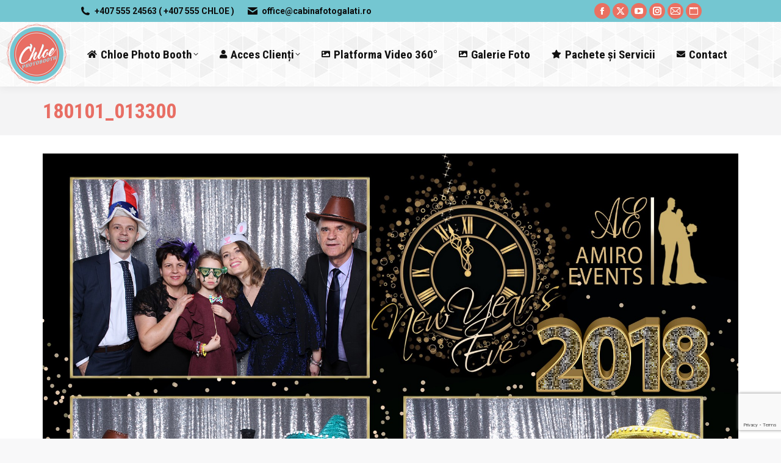

--- FILE ---
content_type: text/html; charset=UTF-8
request_url: https://www.cabinafotogalati.ro/galerie_chloe_photo_booth/01-01-2018-revelion-amiro-events/180101_013300/
body_size: 13819
content:
<!DOCTYPE html>
<!--[if !(IE 6) | !(IE 7) | !(IE 8)  ]><!-->
<html lang="ro-RO" class="no-js">
<!--<![endif]-->
<head>
	<meta charset="UTF-8" />
		<meta name="viewport" content="width=device-width, initial-scale=1, maximum-scale=1, user-scalable=0">
		<meta name="theme-color" content="#ea7061"/>	<link rel="profile" href="https://gmpg.org/xfn/11" />
	    <style>
        #wpadminbar #wp-admin-bar-p404_free_top_button .ab-icon:before {
            content: "\f103";
            color: red;
            top: 2px;
        }
    </style>
<meta name='robots' content='index, follow, max-image-preview:large, max-snippet:-1, max-video-preview:-1' />
	<style>img:is([sizes="auto" i], [sizes^="auto," i]) { contain-intrinsic-size: 3000px 1500px }</style>
	
	<!-- This site is optimized with the Yoast SEO plugin v24.6 - https://yoast.com/wordpress/plugins/seo/ -->
	<title>180101_013300 - Chloe Photo Booth Galati-Braila</title>
	<link rel="canonical" href="https://www.cabinafotogalati.ro/galerie_chloe_photo_booth/01-01-2018-revelion-amiro-events/180101_013300/" />
	<meta property="og:locale" content="ro_RO" />
	<meta property="og:type" content="article" />
	<meta property="og:title" content="180101_013300 - Chloe Photo Booth Galati-Braila" />
	<meta property="og:url" content="https://www.cabinafotogalati.ro/galerie_chloe_photo_booth/01-01-2018-revelion-amiro-events/180101_013300/" />
	<meta property="og:site_name" content="Chloe Photo Booth Galati-Braila" />
	<meta property="article:publisher" content="http://www.facebook.com/ChloePhotoBooth" />
	<meta property="og:image" content="https://www.cabinafotogalati.ro/galerie_chloe_photo_booth/01-01-2018-revelion-amiro-events/180101_013300" />
	<meta property="og:image:width" content="1844" />
	<meta property="og:image:height" content="1240" />
	<meta property="og:image:type" content="image/jpeg" />
	<meta name="twitter:card" content="summary_large_image" />
	<meta name="twitter:site" content="@chloephotobooth" />
	<script type="application/ld+json" class="yoast-schema-graph">{"@context":"https://schema.org","@graph":[{"@type":"WebPage","@id":"https://www.cabinafotogalati.ro/galerie_chloe_photo_booth/01-01-2018-revelion-amiro-events/180101_013300/","url":"https://www.cabinafotogalati.ro/galerie_chloe_photo_booth/01-01-2018-revelion-amiro-events/180101_013300/","name":"180101_013300 - Chloe Photo Booth Galati-Braila","isPartOf":{"@id":"https://www.cabinafotogalati.ro/#website"},"primaryImageOfPage":{"@id":"https://www.cabinafotogalati.ro/galerie_chloe_photo_booth/01-01-2018-revelion-amiro-events/180101_013300/#primaryimage"},"image":{"@id":"https://www.cabinafotogalati.ro/galerie_chloe_photo_booth/01-01-2018-revelion-amiro-events/180101_013300/#primaryimage"},"thumbnailUrl":"https://www.cabinafotogalati.ro/wp-content/uploads/2018/01/180101_013300.jpg","datePublished":"2018-02-20T09:12:35+00:00","breadcrumb":{"@id":"https://www.cabinafotogalati.ro/galerie_chloe_photo_booth/01-01-2018-revelion-amiro-events/180101_013300/#breadcrumb"},"inLanguage":"ro-RO","potentialAction":[{"@type":"ReadAction","target":["https://www.cabinafotogalati.ro/galerie_chloe_photo_booth/01-01-2018-revelion-amiro-events/180101_013300/"]}]},{"@type":"ImageObject","inLanguage":"ro-RO","@id":"https://www.cabinafotogalati.ro/galerie_chloe_photo_booth/01-01-2018-revelion-amiro-events/180101_013300/#primaryimage","url":"https://www.cabinafotogalati.ro/wp-content/uploads/2018/01/180101_013300.jpg","contentUrl":"https://www.cabinafotogalati.ro/wp-content/uploads/2018/01/180101_013300.jpg","width":1844,"height":1240},{"@type":"BreadcrumbList","@id":"https://www.cabinafotogalati.ro/galerie_chloe_photo_booth/01-01-2018-revelion-amiro-events/180101_013300/#breadcrumb","itemListElement":[{"@type":"ListItem","position":1,"name":"Prima pagină","item":"https://www.cabinafotogalati.ro/"},{"@type":"ListItem","position":2,"name":"01.01.2018 &#8211; REVELION AMIRO EVENTS","item":"https://www.cabinafotogalati.ro/galerie_chloe_photo_booth/01-01-2018-revelion-amiro-events/"},{"@type":"ListItem","position":3,"name":"180101_013300"}]},{"@type":"WebSite","@id":"https://www.cabinafotogalati.ro/#website","url":"https://www.cabinafotogalati.ro/","name":"Chloe Photo Booth Galati-Braila","description":"Cabina foto pentru evenimentul tau!","potentialAction":[{"@type":"SearchAction","target":{"@type":"EntryPoint","urlTemplate":"https://www.cabinafotogalati.ro/?s={search_term_string}"},"query-input":{"@type":"PropertyValueSpecification","valueRequired":true,"valueName":"search_term_string"}}],"inLanguage":"ro-RO"}]}</script>
	<!-- / Yoast SEO plugin. -->


<link rel='dns-prefetch' href='//fonts.googleapis.com' />
<link rel="alternate" type="application/rss+xml" title="Chloe Photo Booth Galati-Braila &raquo; Flux" href="https://www.cabinafotogalati.ro/feed/" />
<link rel="alternate" type="application/rss+xml" title="Chloe Photo Booth Galati-Braila &raquo; Flux comentarii" href="https://www.cabinafotogalati.ro/comments/feed/" />
<link rel="alternate" type="application/rss+xml" title="Flux comentarii Chloe Photo Booth Galati-Braila &raquo; 180101_013300" href="https://www.cabinafotogalati.ro/galerie_chloe_photo_booth/01-01-2018-revelion-amiro-events/180101_013300/feed/" />
		<!-- This site uses the Google Analytics by MonsterInsights plugin v9.3.1 - Using Analytics tracking - https://www.monsterinsights.com/ -->
		<!-- Note: MonsterInsights is not currently configured on this site. The site owner needs to authenticate with Google Analytics in the MonsterInsights settings panel. -->
					<!-- No tracking code set -->
				<!-- / Google Analytics by MonsterInsights -->
		<script>
window._wpemojiSettings = {"baseUrl":"https:\/\/s.w.org\/images\/core\/emoji\/15.0.3\/72x72\/","ext":".png","svgUrl":"https:\/\/s.w.org\/images\/core\/emoji\/15.0.3\/svg\/","svgExt":".svg","source":{"concatemoji":"https:\/\/www.cabinafotogalati.ro\/wp-includes\/js\/wp-emoji-release.min.js?ver=6.7.4"}};
/*! This file is auto-generated */
!function(i,n){var o,s,e;function c(e){try{var t={supportTests:e,timestamp:(new Date).valueOf()};sessionStorage.setItem(o,JSON.stringify(t))}catch(e){}}function p(e,t,n){e.clearRect(0,0,e.canvas.width,e.canvas.height),e.fillText(t,0,0);var t=new Uint32Array(e.getImageData(0,0,e.canvas.width,e.canvas.height).data),r=(e.clearRect(0,0,e.canvas.width,e.canvas.height),e.fillText(n,0,0),new Uint32Array(e.getImageData(0,0,e.canvas.width,e.canvas.height).data));return t.every(function(e,t){return e===r[t]})}function u(e,t,n){switch(t){case"flag":return n(e,"\ud83c\udff3\ufe0f\u200d\u26a7\ufe0f","\ud83c\udff3\ufe0f\u200b\u26a7\ufe0f")?!1:!n(e,"\ud83c\uddfa\ud83c\uddf3","\ud83c\uddfa\u200b\ud83c\uddf3")&&!n(e,"\ud83c\udff4\udb40\udc67\udb40\udc62\udb40\udc65\udb40\udc6e\udb40\udc67\udb40\udc7f","\ud83c\udff4\u200b\udb40\udc67\u200b\udb40\udc62\u200b\udb40\udc65\u200b\udb40\udc6e\u200b\udb40\udc67\u200b\udb40\udc7f");case"emoji":return!n(e,"\ud83d\udc26\u200d\u2b1b","\ud83d\udc26\u200b\u2b1b")}return!1}function f(e,t,n){var r="undefined"!=typeof WorkerGlobalScope&&self instanceof WorkerGlobalScope?new OffscreenCanvas(300,150):i.createElement("canvas"),a=r.getContext("2d",{willReadFrequently:!0}),o=(a.textBaseline="top",a.font="600 32px Arial",{});return e.forEach(function(e){o[e]=t(a,e,n)}),o}function t(e){var t=i.createElement("script");t.src=e,t.defer=!0,i.head.appendChild(t)}"undefined"!=typeof Promise&&(o="wpEmojiSettingsSupports",s=["flag","emoji"],n.supports={everything:!0,everythingExceptFlag:!0},e=new Promise(function(e){i.addEventListener("DOMContentLoaded",e,{once:!0})}),new Promise(function(t){var n=function(){try{var e=JSON.parse(sessionStorage.getItem(o));if("object"==typeof e&&"number"==typeof e.timestamp&&(new Date).valueOf()<e.timestamp+604800&&"object"==typeof e.supportTests)return e.supportTests}catch(e){}return null}();if(!n){if("undefined"!=typeof Worker&&"undefined"!=typeof OffscreenCanvas&&"undefined"!=typeof URL&&URL.createObjectURL&&"undefined"!=typeof Blob)try{var e="postMessage("+f.toString()+"("+[JSON.stringify(s),u.toString(),p.toString()].join(",")+"));",r=new Blob([e],{type:"text/javascript"}),a=new Worker(URL.createObjectURL(r),{name:"wpTestEmojiSupports"});return void(a.onmessage=function(e){c(n=e.data),a.terminate(),t(n)})}catch(e){}c(n=f(s,u,p))}t(n)}).then(function(e){for(var t in e)n.supports[t]=e[t],n.supports.everything=n.supports.everything&&n.supports[t],"flag"!==t&&(n.supports.everythingExceptFlag=n.supports.everythingExceptFlag&&n.supports[t]);n.supports.everythingExceptFlag=n.supports.everythingExceptFlag&&!n.supports.flag,n.DOMReady=!1,n.readyCallback=function(){n.DOMReady=!0}}).then(function(){return e}).then(function(){var e;n.supports.everything||(n.readyCallback(),(e=n.source||{}).concatemoji?t(e.concatemoji):e.wpemoji&&e.twemoji&&(t(e.twemoji),t(e.wpemoji)))}))}((window,document),window._wpemojiSettings);
</script>
<link rel='stylesheet' id='envira-tags-tags-frontend-css' href='https://www.cabinafotogalati.ro/wp-content/plugins/envira-tags/assets/css/frontend.css?ver=1769010737-1.11.0' media='all' />

<style id='wp-emoji-styles-inline-css'>

	img.wp-smiley, img.emoji {
		display: inline !important;
		border: none !important;
		box-shadow: none !important;
		height: 1em !important;
		width: 1em !important;
		margin: 0 0.07em !important;
		vertical-align: -0.1em !important;
		background: none !important;
		padding: 0 !important;
	}
</style>
<link rel='stylesheet' id='wp-block-library-css' href='https://www.cabinafotogalati.ro/wp-includes/css/dist/block-library/style.min.css?ver=6.7.4' media='all' />
<style id='wp-block-library-theme-inline-css'>
.wp-block-audio :where(figcaption){color:#555;font-size:13px;text-align:center}.is-dark-theme .wp-block-audio :where(figcaption){color:#ffffffa6}.wp-block-audio{margin:0 0 1em}.wp-block-code{border:1px solid #ccc;border-radius:4px;font-family:Menlo,Consolas,monaco,monospace;padding:.8em 1em}.wp-block-embed :where(figcaption){color:#555;font-size:13px;text-align:center}.is-dark-theme .wp-block-embed :where(figcaption){color:#ffffffa6}.wp-block-embed{margin:0 0 1em}.blocks-gallery-caption{color:#555;font-size:13px;text-align:center}.is-dark-theme .blocks-gallery-caption{color:#ffffffa6}:root :where(.wp-block-image figcaption){color:#555;font-size:13px;text-align:center}.is-dark-theme :root :where(.wp-block-image figcaption){color:#ffffffa6}.wp-block-image{margin:0 0 1em}.wp-block-pullquote{border-bottom:4px solid;border-top:4px solid;color:currentColor;margin-bottom:1.75em}.wp-block-pullquote cite,.wp-block-pullquote footer,.wp-block-pullquote__citation{color:currentColor;font-size:.8125em;font-style:normal;text-transform:uppercase}.wp-block-quote{border-left:.25em solid;margin:0 0 1.75em;padding-left:1em}.wp-block-quote cite,.wp-block-quote footer{color:currentColor;font-size:.8125em;font-style:normal;position:relative}.wp-block-quote:where(.has-text-align-right){border-left:none;border-right:.25em solid;padding-left:0;padding-right:1em}.wp-block-quote:where(.has-text-align-center){border:none;padding-left:0}.wp-block-quote.is-large,.wp-block-quote.is-style-large,.wp-block-quote:where(.is-style-plain){border:none}.wp-block-search .wp-block-search__label{font-weight:700}.wp-block-search__button{border:1px solid #ccc;padding:.375em .625em}:where(.wp-block-group.has-background){padding:1.25em 2.375em}.wp-block-separator.has-css-opacity{opacity:.4}.wp-block-separator{border:none;border-bottom:2px solid;margin-left:auto;margin-right:auto}.wp-block-separator.has-alpha-channel-opacity{opacity:1}.wp-block-separator:not(.is-style-wide):not(.is-style-dots){width:100px}.wp-block-separator.has-background:not(.is-style-dots){border-bottom:none;height:1px}.wp-block-separator.has-background:not(.is-style-wide):not(.is-style-dots){height:2px}.wp-block-table{margin:0 0 1em}.wp-block-table td,.wp-block-table th{word-break:normal}.wp-block-table :where(figcaption){color:#555;font-size:13px;text-align:center}.is-dark-theme .wp-block-table :where(figcaption){color:#ffffffa6}.wp-block-video :where(figcaption){color:#555;font-size:13px;text-align:center}.is-dark-theme .wp-block-video :where(figcaption){color:#ffffffa6}.wp-block-video{margin:0 0 1em}:root :where(.wp-block-template-part.has-background){margin-bottom:0;margin-top:0;padding:1.25em 2.375em}
</style>
<style id='classic-theme-styles-inline-css'>
/*! This file is auto-generated */
.wp-block-button__link{color:#fff;background-color:#32373c;border-radius:9999px;box-shadow:none;text-decoration:none;padding:calc(.667em + 2px) calc(1.333em + 2px);font-size:1.125em}.wp-block-file__button{background:#32373c;color:#fff;text-decoration:none}
</style>
<style id='global-styles-inline-css'>
:root{--wp--preset--aspect-ratio--square: 1;--wp--preset--aspect-ratio--4-3: 4/3;--wp--preset--aspect-ratio--3-4: 3/4;--wp--preset--aspect-ratio--3-2: 3/2;--wp--preset--aspect-ratio--2-3: 2/3;--wp--preset--aspect-ratio--16-9: 16/9;--wp--preset--aspect-ratio--9-16: 9/16;--wp--preset--color--black: #000000;--wp--preset--color--cyan-bluish-gray: #abb8c3;--wp--preset--color--white: #FFF;--wp--preset--color--pale-pink: #f78da7;--wp--preset--color--vivid-red: #cf2e2e;--wp--preset--color--luminous-vivid-orange: #ff6900;--wp--preset--color--luminous-vivid-amber: #fcb900;--wp--preset--color--light-green-cyan: #7bdcb5;--wp--preset--color--vivid-green-cyan: #00d084;--wp--preset--color--pale-cyan-blue: #8ed1fc;--wp--preset--color--vivid-cyan-blue: #0693e3;--wp--preset--color--vivid-purple: #9b51e0;--wp--preset--color--accent: #ea7061;--wp--preset--color--dark-gray: #111;--wp--preset--color--light-gray: #767676;--wp--preset--gradient--vivid-cyan-blue-to-vivid-purple: linear-gradient(135deg,rgba(6,147,227,1) 0%,rgb(155,81,224) 100%);--wp--preset--gradient--light-green-cyan-to-vivid-green-cyan: linear-gradient(135deg,rgb(122,220,180) 0%,rgb(0,208,130) 100%);--wp--preset--gradient--luminous-vivid-amber-to-luminous-vivid-orange: linear-gradient(135deg,rgba(252,185,0,1) 0%,rgba(255,105,0,1) 100%);--wp--preset--gradient--luminous-vivid-orange-to-vivid-red: linear-gradient(135deg,rgba(255,105,0,1) 0%,rgb(207,46,46) 100%);--wp--preset--gradient--very-light-gray-to-cyan-bluish-gray: linear-gradient(135deg,rgb(238,238,238) 0%,rgb(169,184,195) 100%);--wp--preset--gradient--cool-to-warm-spectrum: linear-gradient(135deg,rgb(74,234,220) 0%,rgb(151,120,209) 20%,rgb(207,42,186) 40%,rgb(238,44,130) 60%,rgb(251,105,98) 80%,rgb(254,248,76) 100%);--wp--preset--gradient--blush-light-purple: linear-gradient(135deg,rgb(255,206,236) 0%,rgb(152,150,240) 100%);--wp--preset--gradient--blush-bordeaux: linear-gradient(135deg,rgb(254,205,165) 0%,rgb(254,45,45) 50%,rgb(107,0,62) 100%);--wp--preset--gradient--luminous-dusk: linear-gradient(135deg,rgb(255,203,112) 0%,rgb(199,81,192) 50%,rgb(65,88,208) 100%);--wp--preset--gradient--pale-ocean: linear-gradient(135deg,rgb(255,245,203) 0%,rgb(182,227,212) 50%,rgb(51,167,181) 100%);--wp--preset--gradient--electric-grass: linear-gradient(135deg,rgb(202,248,128) 0%,rgb(113,206,126) 100%);--wp--preset--gradient--midnight: linear-gradient(135deg,rgb(2,3,129) 0%,rgb(40,116,252) 100%);--wp--preset--font-size--small: 13px;--wp--preset--font-size--medium: 20px;--wp--preset--font-size--large: 36px;--wp--preset--font-size--x-large: 42px;--wp--preset--spacing--20: 0.44rem;--wp--preset--spacing--30: 0.67rem;--wp--preset--spacing--40: 1rem;--wp--preset--spacing--50: 1.5rem;--wp--preset--spacing--60: 2.25rem;--wp--preset--spacing--70: 3.38rem;--wp--preset--spacing--80: 5.06rem;--wp--preset--shadow--natural: 6px 6px 9px rgba(0, 0, 0, 0.2);--wp--preset--shadow--deep: 12px 12px 50px rgba(0, 0, 0, 0.4);--wp--preset--shadow--sharp: 6px 6px 0px rgba(0, 0, 0, 0.2);--wp--preset--shadow--outlined: 6px 6px 0px -3px rgba(255, 255, 255, 1), 6px 6px rgba(0, 0, 0, 1);--wp--preset--shadow--crisp: 6px 6px 0px rgba(0, 0, 0, 1);}:where(.is-layout-flex){gap: 0.5em;}:where(.is-layout-grid){gap: 0.5em;}body .is-layout-flex{display: flex;}.is-layout-flex{flex-wrap: wrap;align-items: center;}.is-layout-flex > :is(*, div){margin: 0;}body .is-layout-grid{display: grid;}.is-layout-grid > :is(*, div){margin: 0;}:where(.wp-block-columns.is-layout-flex){gap: 2em;}:where(.wp-block-columns.is-layout-grid){gap: 2em;}:where(.wp-block-post-template.is-layout-flex){gap: 1.25em;}:where(.wp-block-post-template.is-layout-grid){gap: 1.25em;}.has-black-color{color: var(--wp--preset--color--black) !important;}.has-cyan-bluish-gray-color{color: var(--wp--preset--color--cyan-bluish-gray) !important;}.has-white-color{color: var(--wp--preset--color--white) !important;}.has-pale-pink-color{color: var(--wp--preset--color--pale-pink) !important;}.has-vivid-red-color{color: var(--wp--preset--color--vivid-red) !important;}.has-luminous-vivid-orange-color{color: var(--wp--preset--color--luminous-vivid-orange) !important;}.has-luminous-vivid-amber-color{color: var(--wp--preset--color--luminous-vivid-amber) !important;}.has-light-green-cyan-color{color: var(--wp--preset--color--light-green-cyan) !important;}.has-vivid-green-cyan-color{color: var(--wp--preset--color--vivid-green-cyan) !important;}.has-pale-cyan-blue-color{color: var(--wp--preset--color--pale-cyan-blue) !important;}.has-vivid-cyan-blue-color{color: var(--wp--preset--color--vivid-cyan-blue) !important;}.has-vivid-purple-color{color: var(--wp--preset--color--vivid-purple) !important;}.has-black-background-color{background-color: var(--wp--preset--color--black) !important;}.has-cyan-bluish-gray-background-color{background-color: var(--wp--preset--color--cyan-bluish-gray) !important;}.has-white-background-color{background-color: var(--wp--preset--color--white) !important;}.has-pale-pink-background-color{background-color: var(--wp--preset--color--pale-pink) !important;}.has-vivid-red-background-color{background-color: var(--wp--preset--color--vivid-red) !important;}.has-luminous-vivid-orange-background-color{background-color: var(--wp--preset--color--luminous-vivid-orange) !important;}.has-luminous-vivid-amber-background-color{background-color: var(--wp--preset--color--luminous-vivid-amber) !important;}.has-light-green-cyan-background-color{background-color: var(--wp--preset--color--light-green-cyan) !important;}.has-vivid-green-cyan-background-color{background-color: var(--wp--preset--color--vivid-green-cyan) !important;}.has-pale-cyan-blue-background-color{background-color: var(--wp--preset--color--pale-cyan-blue) !important;}.has-vivid-cyan-blue-background-color{background-color: var(--wp--preset--color--vivid-cyan-blue) !important;}.has-vivid-purple-background-color{background-color: var(--wp--preset--color--vivid-purple) !important;}.has-black-border-color{border-color: var(--wp--preset--color--black) !important;}.has-cyan-bluish-gray-border-color{border-color: var(--wp--preset--color--cyan-bluish-gray) !important;}.has-white-border-color{border-color: var(--wp--preset--color--white) !important;}.has-pale-pink-border-color{border-color: var(--wp--preset--color--pale-pink) !important;}.has-vivid-red-border-color{border-color: var(--wp--preset--color--vivid-red) !important;}.has-luminous-vivid-orange-border-color{border-color: var(--wp--preset--color--luminous-vivid-orange) !important;}.has-luminous-vivid-amber-border-color{border-color: var(--wp--preset--color--luminous-vivid-amber) !important;}.has-light-green-cyan-border-color{border-color: var(--wp--preset--color--light-green-cyan) !important;}.has-vivid-green-cyan-border-color{border-color: var(--wp--preset--color--vivid-green-cyan) !important;}.has-pale-cyan-blue-border-color{border-color: var(--wp--preset--color--pale-cyan-blue) !important;}.has-vivid-cyan-blue-border-color{border-color: var(--wp--preset--color--vivid-cyan-blue) !important;}.has-vivid-purple-border-color{border-color: var(--wp--preset--color--vivid-purple) !important;}.has-vivid-cyan-blue-to-vivid-purple-gradient-background{background: var(--wp--preset--gradient--vivid-cyan-blue-to-vivid-purple) !important;}.has-light-green-cyan-to-vivid-green-cyan-gradient-background{background: var(--wp--preset--gradient--light-green-cyan-to-vivid-green-cyan) !important;}.has-luminous-vivid-amber-to-luminous-vivid-orange-gradient-background{background: var(--wp--preset--gradient--luminous-vivid-amber-to-luminous-vivid-orange) !important;}.has-luminous-vivid-orange-to-vivid-red-gradient-background{background: var(--wp--preset--gradient--luminous-vivid-orange-to-vivid-red) !important;}.has-very-light-gray-to-cyan-bluish-gray-gradient-background{background: var(--wp--preset--gradient--very-light-gray-to-cyan-bluish-gray) !important;}.has-cool-to-warm-spectrum-gradient-background{background: var(--wp--preset--gradient--cool-to-warm-spectrum) !important;}.has-blush-light-purple-gradient-background{background: var(--wp--preset--gradient--blush-light-purple) !important;}.has-blush-bordeaux-gradient-background{background: var(--wp--preset--gradient--blush-bordeaux) !important;}.has-luminous-dusk-gradient-background{background: var(--wp--preset--gradient--luminous-dusk) !important;}.has-pale-ocean-gradient-background{background: var(--wp--preset--gradient--pale-ocean) !important;}.has-electric-grass-gradient-background{background: var(--wp--preset--gradient--electric-grass) !important;}.has-midnight-gradient-background{background: var(--wp--preset--gradient--midnight) !important;}.has-small-font-size{font-size: var(--wp--preset--font-size--small) !important;}.has-medium-font-size{font-size: var(--wp--preset--font-size--medium) !important;}.has-large-font-size{font-size: var(--wp--preset--font-size--large) !important;}.has-x-large-font-size{font-size: var(--wp--preset--font-size--x-large) !important;}
:where(.wp-block-post-template.is-layout-flex){gap: 1.25em;}:where(.wp-block-post-template.is-layout-grid){gap: 1.25em;}
:where(.wp-block-columns.is-layout-flex){gap: 2em;}:where(.wp-block-columns.is-layout-grid){gap: 2em;}
:root :where(.wp-block-pullquote){font-size: 1.5em;line-height: 1.6;}
</style>
<link rel='stylesheet' id='contact-form-7-css' href='https://www.cabinafotogalati.ro/wp-content/plugins/contact-form-7/includes/css/styles.css?ver=6.0.5' media='all' />
<link rel='stylesheet' id='the7-font-css' href='https://www.cabinafotogalati.ro/wp-content/themes/dt-the7/fonts/icomoon-the7-font/icomoon-the7-font.min.css?ver=12.4.0.1' media='all' />
<link rel='stylesheet' id='the7-awesome-fonts-css' href='https://www.cabinafotogalati.ro/wp-content/themes/dt-the7/fonts/FontAwesome/css/all.min.css?ver=12.4.0.1' media='all' />
<link rel='stylesheet' id='the7-awesome-fonts-back-css' href='https://www.cabinafotogalati.ro/wp-content/themes/dt-the7/fonts/FontAwesome/back-compat.min.css?ver=12.4.0.1' media='all' />
<link rel='stylesheet' id='the7-Defaults-css' href='https://www.cabinafotogalati.ro/wp-content/uploads/smile_fonts/Defaults/Defaults.css?ver=6.7.4' media='all' />
<link rel='stylesheet' id='dt-web-fonts-css' href='https://fonts.googleapis.com/css?family=Roboto:400,600,700%7CRoboto+Condensed:400,600,700&#038;display=swap' media='all' />
<link rel='stylesheet' id='dt-main-css' href='https://www.cabinafotogalati.ro/wp-content/themes/dt-the7/css/main.min.css?ver=12.4.0.1' media='all' />
<style id='dt-main-inline-css'>
body #load {
  display: block;
  height: 100%;
  overflow: hidden;
  position: fixed;
  width: 100%;
  z-index: 9901;
  opacity: 1;
  visibility: visible;
  transition: all .35s ease-out;
}
.load-wrap {
  width: 100%;
  height: 100%;
  background-position: center center;
  background-repeat: no-repeat;
  text-align: center;
  display: -ms-flexbox;
  display: -ms-flex;
  display: flex;
  -ms-align-items: center;
  -ms-flex-align: center;
  align-items: center;
  -ms-flex-flow: column wrap;
  flex-flow: column wrap;
  -ms-flex-pack: center;
  -ms-justify-content: center;
  justify-content: center;
}
.load-wrap > svg {
  position: absolute;
  top: 50%;
  left: 50%;
  transform: translate(-50%,-50%);
}
#load {
  background: var(--the7-elementor-beautiful-loading-bg,#ffffff);
  --the7-beautiful-spinner-color2: var(--the7-beautiful-spinner-color,#e96858);
}

</style>
<link rel='stylesheet' id='the7-custom-scrollbar-css' href='https://www.cabinafotogalati.ro/wp-content/themes/dt-the7/lib/custom-scrollbar/custom-scrollbar.min.css?ver=12.4.0.1' media='all' />
<link rel='stylesheet' id='the7-wpbakery-css' href='https://www.cabinafotogalati.ro/wp-content/themes/dt-the7/css/wpbakery.min.css?ver=12.4.0.1' media='all' />
<link rel='stylesheet' id='the7-css-vars-css' href='https://www.cabinafotogalati.ro/wp-content/uploads/the7-css/css-vars.css?ver=cfd3c83d8b27' media='all' />
<link rel='stylesheet' id='dt-custom-css' href='https://www.cabinafotogalati.ro/wp-content/uploads/the7-css/custom.css?ver=cfd3c83d8b27' media='all' />
<link rel='stylesheet' id='dt-media-css' href='https://www.cabinafotogalati.ro/wp-content/uploads/the7-css/media.css?ver=cfd3c83d8b27' media='all' />
<link rel='stylesheet' id='the7-mega-menu-css' href='https://www.cabinafotogalati.ro/wp-content/uploads/the7-css/mega-menu.css?ver=cfd3c83d8b27' media='all' />
<link rel='stylesheet' id='the7-elements-css' href='https://www.cabinafotogalati.ro/wp-content/uploads/the7-css/post-type-dynamic.css?ver=cfd3c83d8b27' media='all' />
<link rel='stylesheet' id='style-css' href='https://www.cabinafotogalati.ro/wp-content/themes/chloe/style.css?ver=12.4.0.1' media='all' />
<script src="https://www.cabinafotogalati.ro/wp-includes/js/jquery/jquery.min.js?ver=3.7.1" id="jquery-core-js"></script>
<script src="https://www.cabinafotogalati.ro/wp-includes/js/jquery/jquery-migrate.min.js?ver=3.4.1" id="jquery-migrate-js"></script>
<script src="//www.cabinafotogalati.ro/wp-content/plugins/revslider/sr6/assets/js/rbtools.min.js?ver=6.7.29" async id="tp-tools-js"></script>
<script src="//www.cabinafotogalati.ro/wp-content/plugins/revslider/sr6/assets/js/rs6.min.js?ver=6.7.30" async id="revmin-js"></script>
<script id="dt-above-fold-js-extra">
var dtLocal = {"themeUrl":"https:\/\/www.cabinafotogalati.ro\/wp-content\/themes\/dt-the7","passText":"To view this protected post, enter the password below:","moreButtonText":{"loading":"Loading...","loadMore":"Load more"},"postID":"47445","ajaxurl":"https:\/\/www.cabinafotogalati.ro\/wp-admin\/admin-ajax.php","REST":{"baseUrl":"https:\/\/www.cabinafotogalati.ro\/wp-json\/the7\/v1","endpoints":{"sendMail":"\/send-mail"}},"contactMessages":{"required":"One or more fields have an error. Please check and try again.","terms":"Please accept the privacy policy.","fillTheCaptchaError":"Please, fill the captcha."},"captchaSiteKey":"","ajaxNonce":"3ab4ecda90","pageData":"","themeSettings":{"smoothScroll":"off","lazyLoading":false,"desktopHeader":{"height":100},"ToggleCaptionEnabled":"disabled","ToggleCaption":"Navigation","floatingHeader":{"showAfter":160,"showMenu":true,"height":70,"logo":{"showLogo":true,"html":"<img class=\" preload-me\" src=\"https:\/\/www.cabinafotogalati.ro\/wp-content\/uploads\/2017\/05\/chloe-50x50.png\" srcset=\"https:\/\/www.cabinafotogalati.ro\/wp-content\/uploads\/2017\/05\/chloe-50x50.png 50w, https:\/\/www.cabinafotogalati.ro\/wp-content\/uploads\/2017\/05\/chloe-100x100m.png 100w\" width=\"50\" height=\"50\"   sizes=\"50px\" alt=\"Chloe Photo Booth Galati-Braila\" \/>","url":"https:\/\/www.cabinafotogalati.ro\/"}},"topLine":{"floatingTopLine":{"logo":{"showLogo":false,"html":""}}},"mobileHeader":{"firstSwitchPoint":1050,"secondSwitchPoint":778,"firstSwitchPointHeight":70,"secondSwitchPointHeight":70,"mobileToggleCaptionEnabled":"disabled","mobileToggleCaption":"Menu"},"stickyMobileHeaderFirstSwitch":{"logo":{"html":"<img class=\" preload-me\" src=\"https:\/\/www.cabinafotogalati.ro\/wp-content\/uploads\/2017\/05\/chloe-100x100.png\" srcset=\"https:\/\/www.cabinafotogalati.ro\/wp-content\/uploads\/2017\/05\/chloe-100x100.png 100w, https:\/\/www.cabinafotogalati.ro\/wp-content\/uploads\/2017\/05\/chloe-200x200.png 200w\" width=\"100\" height=\"100\"   sizes=\"100px\" alt=\"Chloe Photo Booth Galati-Braila\" \/>"}},"stickyMobileHeaderSecondSwitch":{"logo":{"html":"<img class=\" preload-me\" src=\"https:\/\/www.cabinafotogalati.ro\/wp-content\/uploads\/2017\/05\/chloe-100x100.png\" srcset=\"https:\/\/www.cabinafotogalati.ro\/wp-content\/uploads\/2017\/05\/chloe-100x100.png 100w, https:\/\/www.cabinafotogalati.ro\/wp-content\/uploads\/2017\/05\/chloe-200x200.png 200w\" width=\"100\" height=\"100\"   sizes=\"100px\" alt=\"Chloe Photo Booth Galati-Braila\" \/>"}},"sidebar":{"switchPoint":990},"boxedWidth":"1280px"},"VCMobileScreenWidth":"768"};
var dtShare = {"shareButtonText":{"facebook":"Share on Facebook","twitter":"Share on X","pinterest":"Pin it","linkedin":"Share on Linkedin","whatsapp":"Share on Whatsapp"},"overlayOpacity":"85"};
</script>
<script src="https://www.cabinafotogalati.ro/wp-content/themes/dt-the7/js/above-the-fold.min.js?ver=12.4.0.1" id="dt-above-fold-js"></script>
<script></script><link rel="https://api.w.org/" href="https://www.cabinafotogalati.ro/wp-json/" /><link rel="alternate" title="JSON" type="application/json" href="https://www.cabinafotogalati.ro/wp-json/wp/v2/media/47445" /><link rel="EditURI" type="application/rsd+xml" title="RSD" href="https://www.cabinafotogalati.ro/xmlrpc.php?rsd" />
<meta name="generator" content="WordPress 6.7.4" />
<link rel='shortlink' href='https://www.cabinafotogalati.ro/?p=47445' />
<link rel="alternate" title="oEmbed (JSON)" type="application/json+oembed" href="https://www.cabinafotogalati.ro/wp-json/oembed/1.0/embed?url=https%3A%2F%2Fwww.cabinafotogalati.ro%2Fgalerie_chloe_photo_booth%2F01-01-2018-revelion-amiro-events%2F180101_013300%2F" />
<link rel="alternate" title="oEmbed (XML)" type="text/xml+oembed" href="https://www.cabinafotogalati.ro/wp-json/oembed/1.0/embed?url=https%3A%2F%2Fwww.cabinafotogalati.ro%2Fgalerie_chloe_photo_booth%2F01-01-2018-revelion-amiro-events%2F180101_013300%2F&#038;format=xml" />
  <link rel="apple-touch-icon" sizes="180x180" href="/apple-touch-icon.png">
<link rel="icon" type="image/png" sizes="32x32" href="/favicon-32x32.png">
<link rel="icon" type="image/png" sizes="16x16" href="/favicon-16x16.png">
<link rel="manifest" href="/manifest.json">
<meta name="theme-color" content="#ffffff">
  <meta name="generator" content="Powered by WPBakery Page Builder - drag and drop page builder for WordPress."/>
<meta name="generator" content="Powered by Slider Revolution 6.7.30 - responsive, Mobile-Friendly Slider Plugin for WordPress with comfortable drag and drop interface." />
<script type="text/javascript" id="the7-loader-script">
document.addEventListener("DOMContentLoaded", function(event) {
	var load = document.getElementById("load");
	if(!load.classList.contains('loader-removed')){
		var removeLoading = setTimeout(function() {
			load.className += " loader-removed";
		}, 300);
	}
});
</script>
		<script>function setREVStartSize(e){
			//window.requestAnimationFrame(function() {
				window.RSIW = window.RSIW===undefined ? window.innerWidth : window.RSIW;
				window.RSIH = window.RSIH===undefined ? window.innerHeight : window.RSIH;
				try {
					var pw = document.getElementById(e.c).parentNode.offsetWidth,
						newh;
					pw = pw===0 || isNaN(pw) || (e.l=="fullwidth" || e.layout=="fullwidth") ? window.RSIW : pw;
					e.tabw = e.tabw===undefined ? 0 : parseInt(e.tabw);
					e.thumbw = e.thumbw===undefined ? 0 : parseInt(e.thumbw);
					e.tabh = e.tabh===undefined ? 0 : parseInt(e.tabh);
					e.thumbh = e.thumbh===undefined ? 0 : parseInt(e.thumbh);
					e.tabhide = e.tabhide===undefined ? 0 : parseInt(e.tabhide);
					e.thumbhide = e.thumbhide===undefined ? 0 : parseInt(e.thumbhide);
					e.mh = e.mh===undefined || e.mh=="" || e.mh==="auto" ? 0 : parseInt(e.mh,0);
					if(e.layout==="fullscreen" || e.l==="fullscreen")
						newh = Math.max(e.mh,window.RSIH);
					else{
						e.gw = Array.isArray(e.gw) ? e.gw : [e.gw];
						for (var i in e.rl) if (e.gw[i]===undefined || e.gw[i]===0) e.gw[i] = e.gw[i-1];
						e.gh = e.el===undefined || e.el==="" || (Array.isArray(e.el) && e.el.length==0)? e.gh : e.el;
						e.gh = Array.isArray(e.gh) ? e.gh : [e.gh];
						for (var i in e.rl) if (e.gh[i]===undefined || e.gh[i]===0) e.gh[i] = e.gh[i-1];
											
						var nl = new Array(e.rl.length),
							ix = 0,
							sl;
						e.tabw = e.tabhide>=pw ? 0 : e.tabw;
						e.thumbw = e.thumbhide>=pw ? 0 : e.thumbw;
						e.tabh = e.tabhide>=pw ? 0 : e.tabh;
						e.thumbh = e.thumbhide>=pw ? 0 : e.thumbh;
						for (var i in e.rl) nl[i] = e.rl[i]<window.RSIW ? 0 : e.rl[i];
						sl = nl[0];
						for (var i in nl) if (sl>nl[i] && nl[i]>0) { sl = nl[i]; ix=i;}
						var m = pw>(e.gw[ix]+e.tabw+e.thumbw) ? 1 : (pw-(e.tabw+e.thumbw)) / (e.gw[ix]);
						newh =  (e.gh[ix] * m) + (e.tabh + e.thumbh);
					}
					var el = document.getElementById(e.c);
					if (el!==null && el) el.style.height = newh+"px";
					el = document.getElementById(e.c+"_wrapper");
					if (el!==null && el) {
						el.style.height = newh+"px";
						el.style.display = "block";
					}
				} catch(e){
					console.log("Failure at Presize of Slider:" + e)
				}
			//});
		  };</script>
<noscript><style> .wpb_animate_when_almost_visible { opacity: 1; }</style></noscript><style id='the7-custom-inline-css' type='text/css'>
.envira-gallery-wrap .envira-album-title {
    text-align: center;
    margin: 5px 0;
    text-overflow: ellipsis;
    white-space: nowrap;
    overflow: hidden;
    font-size: 15px;
    font-weight: bold;
    color: #e86e65;
}



.branding {
    margin-left: -60px;
}

#branding-bottom {    margin-left: -50px;}
.masthead .soc-ico a .icon, .dt-mobile-header .soc-ico a .icon {
    fill: #ffffff;
}

#optionsframework-wrap > div:nth-child(2) {display:none !important;}
.notice, div.error, div.updated {
   display:none !important;
}

.wpcf7 .wpcf7-text, .wpcf7-select,
.wpcf7 .wpcf7-textarea{
    text-indent: 30px;
}
.wpcf7 p{ position: relative; }
.wpcf7 p .fa {
    position: absolute;
    color: #cdcac3;
    z-index: 100;
    font-size: 19px;
    top: 24%;
    left: 2%;
    /* right: 5%; */
}

#wpcf7-f14881-p11-o1 > form > p:nth-child(6) > i { top:4%;}


.wpcf7-select { width:100%;}

.smile_icon_list li .icon_description p {
    font-size: 14px !important;
    font-weight: inherit;
    font-style: inherit!important;
    line-height: 21px !important;
    color: inherit!important;
}

#main {
    padding: 30px 0 50px 0;
}

.aio-icon-header h3.aio-icon-title {
    margin: 0;
    display: block;
    font-size: 17px !important;
    line-height: 1.2em;
}

#content > div:nth-child(2) > div > div > div > section > div > div > div.vc_cta3-actions > div > a {margin-top:-4%;margin-bottom:-3%;}

.toptext {
    display: inline !important;
    vertical-align: top;
}
.input-required {
    font-size: 24px;
    color: red !important;
}

cnctRow {
    text-align: center;
}

input[type=text], input[type=tel], input[type=url], input[type=email], input[type=number], input[type=date], input[type=range], input[type=password], select, textarea {
    padding: 7px 15px;
    color: #b8bcbe;
    border: 1px solid #a9a9a9;
    background-color: #fcfcfc;
    -webkit-box-sizing: border-box;
    box-sizing: border-box;
}

.wpcf7-form input[type=text], .wpcf7-form input[type=tel], .wpcf7-form input[type=url], .wpcf7-form input[type=email], .wpcf7-form input[type=number], .wpcf7-form input[type=date], .wpcf7-form input[type=range], .wpcf7-form textarea, .wpcf7-select {
    width: 90%;
}

.content .image-arrow, .content .standard-arrow, .content .standard-number-list, .standard-arrow {
    margin: 0 15px;
}

#text-4 > div.textwidget > div > a {color:#ffffff;}

#wpcf7-f6-p8-o1 > form > p:nth-child(6) > i {   margin-top: -4.5%; }

#ultimate-heading-735159141eb430957 {background-color:#000000;}


</style>
</head>
<body id="the7-body" class="attachment attachment-template-default single single-attachment postid-47445 attachmentid-47445 attachment-jpeg wp-embed-responsive the7-core-ver-2.7.10 boxed-layout dt-responsive-on right-mobile-menu-close-icon ouside-menu-close-icon mobile-hamburger-close-bg-enable mobile-hamburger-close-bg-hover-enable  fade-medium-mobile-menu-close-icon fade-small-menu-close-icon srcset-enabled btn-flat custom-btn-color custom-btn-hover-color phantom-slide phantom-shadow-decoration phantom-custom-logo-on floating-mobile-menu-icon top-header first-switch-logo-left first-switch-menu-right second-switch-logo-left second-switch-menu-right right-mobile-menu layzr-loading-on popup-message-style the7-ver-12.4.0.1 dt-fa-compatibility wpb-js-composer js-comp-ver-8.2 vc_responsive">
<!-- The7 12.4.0.1 -->
<div id="load" class="ring-loader">
	<div class="load-wrap">
<style type="text/css">
    .the7-spinner {
        width: 72px;
        height: 72px;
        position: relative;
    }
    .the7-spinner > div {
        border-radius: 50%;
        width: 9px;
        left: 0;
        box-sizing: border-box;
        display: block;
        position: absolute;
        border: 9px solid #fff;
        width: 72px;
        height: 72px;
    }
    .the7-spinner-ring-bg{
        opacity: 0.25;
    }
    div.the7-spinner-ring {
        animation: spinner-animation 0.8s cubic-bezier(1, 1, 1, 1) infinite;
        border-color:var(--the7-beautiful-spinner-color2) transparent transparent transparent;
    }

    @keyframes spinner-animation{
        from{
            transform: rotate(0deg);
        }
        to {
            transform: rotate(360deg);
        }
    }
</style>

<div class="the7-spinner">
    <div class="the7-spinner-ring-bg"></div>
    <div class="the7-spinner-ring"></div>
</div></div>
</div>
<div id="page" class="boxed">
	<a class="skip-link screen-reader-text" href="#content">Skip to content</a>

<div class="masthead inline-header justify widgets surround shadow-decoration shadow-mobile-header-decoration small-mobile-menu-icon mobile-menu-icon-bg-on mobile-menu-icon-hover-bg-on dt-parent-menu-clickable show-sub-menu-on-hover"  role="banner">

	<div class="top-bar top-bar-line-hide">
	<div class="top-bar-bg" ></div>
	<div class="left-widgets mini-widgets"><span class="mini-contacts phone show-on-desktop in-top-bar-left in-menu-second-switch"><i class="fa-fw the7-mw-icon-phone-bold"></i>+407 555 24563 ( +407 555 CHLOE )</span><span class="mini-contacts email show-on-desktop in-menu-first-switch in-menu-second-switch"><i class="fa-fw the7-mw-icon-mail-bold"></i>office@cabinafotogalati.ro</span></div><div class="right-widgets mini-widgets"><div class="soc-ico show-on-desktop in-top-bar-right in-menu-second-switch accent-bg disabled-border border-off hover-custom-bg hover-disabled-border  hover-border-off"><a title="Facebook page opens in new window" href="https://facebook.com/ChloePhotoBooth" target="_blank" class="facebook"><span class="soc-font-icon"></span><span class="screen-reader-text">Facebook page opens in new window</span></a><a title="X page opens in new window" href="https://twitter.com/chloephotobooth" target="_blank" class="twitter"><span class="soc-font-icon"></span><span class="screen-reader-text">X page opens in new window</span></a><a title="YouTube page opens in new window" href="https://www.youtube.com/channel/UCaRlwUJjaRADtXVdzWL6uZg" target="_blank" class="you-tube"><span class="soc-font-icon"></span><span class="screen-reader-text">YouTube page opens in new window</span></a><a title="Instagram page opens in new window" href="https://www.instagram.com/chloephotobooth" target="_blank" class="instagram"><span class="soc-font-icon"></span><span class="screen-reader-text">Instagram page opens in new window</span></a><a title="Mail page opens in new window" href="mailto:office@cabinafotogalati.ro" target="_top" class="mail"><span class="soc-font-icon"></span><span class="screen-reader-text">Mail page opens in new window</span></a><a title="Website page opens in new window" href="www.cabinafotogalati.ro" target="_blank" class="website"><span class="soc-font-icon"></span><span class="screen-reader-text">Website page opens in new window</span></a></div></div></div>

	<header class="header-bar">

		<div class="branding">
	<div id="site-title" class="assistive-text">Chloe Photo Booth Galati-Braila</div>
	<div id="site-description" class="assistive-text">Cabina foto pentru evenimentul tau!</div>
	<a class="" href="https://www.cabinafotogalati.ro/"><img class=" preload-me" src="https://www.cabinafotogalati.ro/wp-content/uploads/2017/05/chloe-100x100.png" srcset="https://www.cabinafotogalati.ro/wp-content/uploads/2017/05/chloe-100x100.png 100w, https://www.cabinafotogalati.ro/wp-content/uploads/2017/05/chloe-200x200.png 200w" width="100" height="100"   sizes="100px" alt="Chloe Photo Booth Galati-Braila" /></a></div>

		<ul id="primary-menu" class="main-nav bg-outline-decoration hover-bg-decoration active-bg-decoration level-arrows-on outside-item-remove-margin"><li class="menu-item menu-item-type-post_type menu-item-object-page menu-item-home menu-item-has-children menu-item-16 first has-children depth-0"><a href='https://www.cabinafotogalati.ro/' data-level='1'><i class="fa fa-home"></i><span class="menu-item-text"><span class="menu-text">Chloe Photo Booth</span></span></a><ul class="sub-nav level-arrows-on"><li class="menu-item menu-item-type-post_type menu-item-object-page menu-item-24121 first depth-1"><a href='https://www.cabinafotogalati.ro/chloe-photo-booth/despre-noi/' data-level='2'><i class="fa fa-users"></i><span class="menu-item-text"><span class="menu-text">Despre noi</span></span></a></li> </ul></li> <li class="menu-item menu-item-type-post_type menu-item-object-page menu-item-has-children menu-item-26 has-children depth-0"><a href='https://www.cabinafotogalati.ro/acces-clienti/' data-level='1'><i class="fa fa-user"></i><span class="menu-item-text"><span class="menu-text">Acces Clienți</span></span></a><ul class="sub-nav level-arrows-on"><li class="menu-item menu-item-type-post_type menu-item-object-page menu-item-150585 first depth-1"><a href='https://www.cabinafotogalati.ro/acces-clienti/evenimente-2026/' data-level='2'><span class="menu-item-text"><span class="menu-text">Evenimente 2026</span></span></a></li> <li class="menu-item menu-item-type-post_type menu-item-object-page menu-item-141652 depth-1"><a href='https://www.cabinafotogalati.ro/acces-clienti/evenimente-2025/' data-level='2'><span class="menu-item-text"><span class="menu-text">Evenimente 2025</span></span></a></li> <li class="menu-item menu-item-type-post_type menu-item-object-page menu-item-131286 depth-1"><a href='https://www.cabinafotogalati.ro/acces-clienti/evenimente-2024/' data-level='2'><span class="menu-item-text"><span class="menu-text">Evenimente 2024</span></span></a></li> <li class="menu-item menu-item-type-post_type menu-item-object-page menu-item-117206 depth-1"><a href='https://www.cabinafotogalati.ro/acces-clienti/evenimente-2023/' data-level='2'><span class="menu-item-text"><span class="menu-text">Evenimente 2023</span></span></a></li> <li class="menu-item menu-item-type-post_type menu-item-object-page menu-item-104058 depth-1"><a href='https://www.cabinafotogalati.ro/acces-clienti/evenimente-2022/' data-level='2'><span class="menu-item-text"><span class="menu-text">Evenimente 2022</span></span></a></li> <li class="menu-item menu-item-type-post_type menu-item-object-page menu-item-99311 depth-1"><a href='https://www.cabinafotogalati.ro/acces-clienti/evenimente-2021/' data-level='2'><span class="menu-item-text"><span class="menu-text">Evenimente 2021</span></span></a></li> <li class="menu-item menu-item-type-post_type menu-item-object-page menu-item-94441 depth-1"><a href='https://www.cabinafotogalati.ro/acces-clienti/evenimente-2020/' data-level='2'><span class="menu-item-text"><span class="menu-text">Evenimente 2020</span></span></a></li> <li class="menu-item menu-item-type-post_type menu-item-object-page menu-item-73814 depth-1"><a href='https://www.cabinafotogalati.ro/acces-clienti/evenimente-2019/' data-level='2'><span class="menu-item-text"><span class="menu-text">Evenimente 2019</span></span></a></li> <li class="menu-item menu-item-type-post_type menu-item-object-page menu-item-47127 depth-1"><a href='https://www.cabinafotogalati.ro/acces-clienti/evenimente-2018/' data-level='2'><span class="menu-item-text"><span class="menu-text">Evenimente 2018</span></span></a></li> <li class="menu-item menu-item-type-post_type menu-item-object-page menu-item-4020 depth-1"><a href='https://www.cabinafotogalati.ro/acces-clienti/evenimente-2017/' data-level='2'><span class="menu-item-text"><span class="menu-text">Evenimente 2017</span></span></a></li> <li class="menu-item menu-item-type-post_type menu-item-object-page menu-item-4019 depth-1"><a href='https://www.cabinafotogalati.ro/acces-clienti/evenimente-2016/' data-level='2'><span class="menu-item-text"><span class="menu-text">Evenimente 2016</span></span></a></li> </ul></li> <li class="menu-item menu-item-type-post_type menu-item-object-page menu-item-277 depth-0"><a href='https://www.cabinafotogalati.ro/platforma-video-360/' data-level='1'><i class="fa fa-picture-o" aria-hidden="true"></i><span class="menu-item-text"><span class="menu-text">Platforma Video 360°</span></span></a></li> <li class="menu-item menu-item-type-post_type menu-item-object-page menu-item-24117 depth-0"><a href='https://www.cabinafotogalati.ro/galerie-foto/' data-level='1'><i class="fa fa-picture-o" aria-hidden="true"></i>
<span class="menu-item-text"><span class="menu-text">Galerie Foto</span></span></a></li> <li class="menu-item menu-item-type-post_type menu-item-object-page menu-item-20 depth-0"><a href='https://www.cabinafotogalati.ro/pachete-si-preturi/' data-level='1'><i class="fa fa-star"></i><span class="menu-item-text"><span class="menu-text">Pachete și Servicii</span></span></a></li> <li class="menu-item menu-item-type-post_type menu-item-object-page menu-item-17 last depth-0"><a href='https://www.cabinafotogalati.ro/contact/' data-level='1'><i class="fa fa-envelope"></i><span class="menu-item-text"><span class="menu-text">Contact</span></span></a></li> </ul>
		
	</header>

</div>
<div role="navigation" aria-label="Main Menu" class="dt-mobile-header mobile-menu-show-divider">
	<div class="dt-close-mobile-menu-icon" aria-label="Close" role="button" tabindex="0"><div class="close-line-wrap"><span class="close-line"></span><span class="close-line"></span><span class="close-line"></span></div></div>	<ul id="mobile-menu" class="mobile-main-nav">
		<li class="menu-item menu-item-type-post_type menu-item-object-page menu-item-home menu-item-23987 first depth-0"><a href='https://www.cabinafotogalati.ro/' data-level='1'><i class="fa fa-home"></i><span class="menu-item-text"><span class="menu-text">Chloe Photo Booth</span></span></a></li> <li class="menu-item menu-item-type-post_type menu-item-object-page menu-item-has-children menu-item-23988 has-children depth-0"><a href='https://www.cabinafotogalati.ro/acces-clienti/' data-level='1'><i class="fa fa-user"></i><span class="menu-item-text"><span class="menu-text">Acces clienți</span></span></a><ul class="sub-nav level-arrows-on"><li class="menu-item menu-item-type-post_type menu-item-object-page menu-item-99316 first depth-1"><a href='https://www.cabinafotogalati.ro/acces-clienti/evenimente-2021/' data-level='2'><span class="menu-item-text"><span class="menu-text">Evenimente 2021</span></span></a></li> <li class="menu-item menu-item-type-post_type menu-item-object-page menu-item-99315 depth-1"><a href='https://www.cabinafotogalati.ro/acces-clienti/evenimente-2020/' data-level='2'><span class="menu-item-text"><span class="menu-text">Evenimente 2020</span></span></a></li> <li class="menu-item menu-item-type-post_type menu-item-object-page menu-item-99314 depth-1"><a href='https://www.cabinafotogalati.ro/acces-clienti/evenimente-2019/' data-level='2'><span class="menu-item-text"><span class="menu-text">Evenimente 2019</span></span></a></li> <li class="menu-item menu-item-type-post_type menu-item-object-page menu-item-99313 depth-1"><a href='https://www.cabinafotogalati.ro/acces-clienti/evenimente-2018/' data-level='2'><span class="menu-item-text"><span class="menu-text">Evenimente 2018</span></span></a></li> <li class="menu-item menu-item-type-post_type menu-item-object-page menu-item-23989 depth-1"><a href='https://www.cabinafotogalati.ro/acces-clienti/evenimente-2017/' data-level='2'><span class="menu-item-text"><span class="menu-text">Evenimente 2017</span></span></a></li> <li class="menu-item menu-item-type-post_type menu-item-object-page menu-item-23990 depth-1"><a href='https://www.cabinafotogalati.ro/acces-clienti/evenimente-2016/' data-level='2'><span class="menu-item-text"><span class="menu-text">Evenimente 2016</span></span></a></li> </ul></li> <li class="menu-item menu-item-type-post_type menu-item-object-page menu-item-24116 depth-0"><a href='https://www.cabinafotogalati.ro/galerie-foto/' data-level='1'><i class="fa fa-picture-o" aria-hidden="true"></i>
<span class="menu-item-text"><span class="menu-text">Galerie foto</span></span></a></li> <li class="menu-item menu-item-type-post_type menu-item-object-page menu-item-23991 depth-0"><a href='https://www.cabinafotogalati.ro/pachete-si-preturi/' data-level='1'><i class="fa fa-star"></i><span class="menu-item-text"><span class="menu-text">Pachete și Servicii</span></span></a></li> <li class="menu-item menu-item-type-post_type menu-item-object-page menu-item-23992 depth-0"><a href='https://www.cabinafotogalati.ro/platforma-video-360/' data-level='1'><i class="fa fa-picture-o" aria-hidden="true"></i><span class="menu-item-text"><span class="menu-text">Cabine Foto</span></span></a></li> <li class="menu-item menu-item-type-post_type menu-item-object-page menu-item-23993 depth-0"><a href='https://www.cabinafotogalati.ro/contact/' data-level='1'><i class="fa fa-envelope"></i><span class="menu-item-text"><span class="menu-text">Contact</span></span></a></li> <li class="menu-item menu-item-type-post_type menu-item-object-page menu-item-home menu-item-99317 last depth-0"><a href='https://www.cabinafotogalati.ro/' data-level='1'><span class="menu-item-text"><span class="menu-text">Chloe Photo Booth</span></span></a></li> 	</ul>
	<div class='mobile-mini-widgets-in-menu'></div>
</div>

		<div class="page-title title-left solid-bg breadcrumbs-off breadcrumbs-bg">
			<div class="wf-wrap">

				<div class="page-title-head hgroup"><h1 class="entry-title">180101_013300</h1></div>			</div>
		</div>

		

<div id="main" class="sidebar-none sidebar-divider-off">

	
	<div class="main-gradient"></div>
	<div class="wf-wrap">
	<div class="wf-container-main">

	

			<!-- Content -->
			<div id="content" class="content" role="main">

				
					
						<article id="post-47445" class="post-47445 attachment type-attachment status-inherit description-off">

							
							<a href="https://www.cabinafotogalati.ro/wp-content/uploads/2018/01/180101_013300.jpg" class="alignnone rollover rollover-zoom dt-pswp-item layzr-bg" data-dt-img-description="" title="180101_013300"><img class="preload-me lazy-load aspect" src="data:image/svg+xml,%3Csvg%20xmlns%3D&#39;http%3A%2F%2Fwww.w3.org%2F2000%2Fsvg&#39;%20viewBox%3D&#39;0%200%201844%201240&#39;%2F%3E" data-src="https://www.cabinafotogalati.ro/wp-content/uploads/2018/01/180101_013300.jpg" data-srcset="https://www.cabinafotogalati.ro/wp-content/uploads/2018/01/180101_013300.jpg 1844w" loading="eager" style="--ratio: 1844 / 1240" sizes="(max-width: 1844px) 100vw, 1844px" alt="" width="1844" height="1240"  /></a>
						</article>

						
					
				
			</div><!-- #content -->

			

			</div><!-- .wf-container -->
		</div><!-- .wf-wrap -->

	
	</div><!-- #main -->

	


	<!-- !Footer -->
	<footer id="footer" class="footer solid-bg">

		
<!-- !Bottom-bar -->
<div id="bottom-bar" class="solid-bg logo-left" role="contentinfo">
    <div class="wf-wrap">
        <div class="wf-container-bottom">

			<div id="branding-bottom"><a class="" href="https://www.cabinafotogalati.ro/"><img class=" preload-me" src="https://www.cabinafotogalati.ro/wp-content/uploads/2017/05/chloe-50x50.png" srcset="https://www.cabinafotogalati.ro/wp-content/uploads/2017/05/chloe-50x50.png 50w, https://www.cabinafotogalati.ro/wp-content/uploads/2017/05/chloe-100x100m.png 100w" width="50" height="50"   sizes="50px" alt="Chloe Photo Booth Galati-Braila" /></a></div>
                <div class="wf-float-left">

					© 2017-2025 <a href="https://cabinafotogalati.ro">Chloe Photo Booth Galați - Brăila. </a>
                </div>

			
            <div class="wf-float-right">

				<div class="mini-nav"><ul id="bottom-menu"><li class="menu-item menu-item-type-post_type menu-item-object-page menu-item-home menu-item-has-children menu-item-16 first has-children depth-0"><a href='https://www.cabinafotogalati.ro/' data-level='1'><i class="fa fa-home"></i><span class="menu-item-text"><span class="menu-text">Chloe Photo Booth</span></span></a><ul class="footer-sub-nav level-arrows-on"><li class="menu-item menu-item-type-post_type menu-item-object-page menu-item-24121 first depth-1"><a href='https://www.cabinafotogalati.ro/chloe-photo-booth/despre-noi/' data-level='2'><span class="menu-item-text"><span class="menu-text">Despre noi</span></span></a></li> </ul></li> <li class="menu-item menu-item-type-post_type menu-item-object-page menu-item-has-children menu-item-26 has-children depth-0"><a href='https://www.cabinafotogalati.ro/acces-clienti/' data-level='1'><i class="fa fa-user"></i><span class="menu-item-text"><span class="menu-text">Acces Clienți</span></span></a><ul class="footer-sub-nav level-arrows-on"><li class="menu-item menu-item-type-post_type menu-item-object-page menu-item-150585 first depth-1"><a href='https://www.cabinafotogalati.ro/acces-clienti/evenimente-2026/' data-level='2'><span class="menu-item-text"><span class="menu-text">Evenimente 2026</span></span></a></li> <li class="menu-item menu-item-type-post_type menu-item-object-page menu-item-141652 depth-1"><a href='https://www.cabinafotogalati.ro/acces-clienti/evenimente-2025/' data-level='2'><span class="menu-item-text"><span class="menu-text">Evenimente 2025</span></span></a></li> <li class="menu-item menu-item-type-post_type menu-item-object-page menu-item-131286 depth-1"><a href='https://www.cabinafotogalati.ro/acces-clienti/evenimente-2024/' data-level='2'><span class="menu-item-text"><span class="menu-text">Evenimente 2024</span></span></a></li> <li class="menu-item menu-item-type-post_type menu-item-object-page menu-item-117206 depth-1"><a href='https://www.cabinafotogalati.ro/acces-clienti/evenimente-2023/' data-level='2'><span class="menu-item-text"><span class="menu-text">Evenimente 2023</span></span></a></li> <li class="menu-item menu-item-type-post_type menu-item-object-page menu-item-104058 depth-1"><a href='https://www.cabinafotogalati.ro/acces-clienti/evenimente-2022/' data-level='2'><span class="menu-item-text"><span class="menu-text">Evenimente 2022</span></span></a></li> <li class="menu-item menu-item-type-post_type menu-item-object-page menu-item-99311 depth-1"><a href='https://www.cabinafotogalati.ro/acces-clienti/evenimente-2021/' data-level='2'><span class="menu-item-text"><span class="menu-text">Evenimente 2021</span></span></a></li> <li class="menu-item menu-item-type-post_type menu-item-object-page menu-item-94441 depth-1"><a href='https://www.cabinafotogalati.ro/acces-clienti/evenimente-2020/' data-level='2'><span class="menu-item-text"><span class="menu-text">Evenimente 2020</span></span></a></li> <li class="menu-item menu-item-type-post_type menu-item-object-page menu-item-73814 depth-1"><a href='https://www.cabinafotogalati.ro/acces-clienti/evenimente-2019/' data-level='2'><span class="menu-item-text"><span class="menu-text">Evenimente 2019</span></span></a></li> <li class="menu-item menu-item-type-post_type menu-item-object-page menu-item-47127 depth-1"><a href='https://www.cabinafotogalati.ro/acces-clienti/evenimente-2018/' data-level='2'><span class="menu-item-text"><span class="menu-text">Evenimente 2018</span></span></a></li> <li class="menu-item menu-item-type-post_type menu-item-object-page menu-item-4020 depth-1"><a href='https://www.cabinafotogalati.ro/acces-clienti/evenimente-2017/' data-level='2'><span class="menu-item-text"><span class="menu-text">Evenimente 2017</span></span></a></li> <li class="menu-item menu-item-type-post_type menu-item-object-page menu-item-4019 depth-1"><a href='https://www.cabinafotogalati.ro/acces-clienti/evenimente-2016/' data-level='2'><span class="menu-item-text"><span class="menu-text">Evenimente 2016</span></span></a></li> </ul></li> <li class="menu-item menu-item-type-post_type menu-item-object-page menu-item-277 depth-0"><a href='https://www.cabinafotogalati.ro/platforma-video-360/' data-level='1'><i class="fa fa-picture-o" aria-hidden="true"></i><span class="menu-item-text"><span class="menu-text">Platforma Video 360°</span></span></a></li> <li class="menu-item menu-item-type-post_type menu-item-object-page menu-item-24117 depth-0"><a href='https://www.cabinafotogalati.ro/galerie-foto/' data-level='1'><i class="fa fa-picture-o" aria-hidden="true"></i>
<span class="menu-item-text"><span class="menu-text">Galerie Foto</span></span></a></li> <li class="menu-item menu-item-type-post_type menu-item-object-page menu-item-20 depth-0"><a href='https://www.cabinafotogalati.ro/pachete-si-preturi/' data-level='1'><i class="fa fa-star"></i><span class="menu-item-text"><span class="menu-text">Pachete și Servicii</span></span></a></li> <li class="menu-item menu-item-type-post_type menu-item-object-page menu-item-17 last depth-0"><a href='https://www.cabinafotogalati.ro/contact/' data-level='1'><i class="fa fa-envelope"></i><span class="menu-item-text"><span class="menu-text">Contact</span></span></a></li> </ul><div class="menu-select"><span class="customSelect1"><span class="customSelectInner">Meniu</span></span></div></div>
            </div>

        </div><!-- .wf-container-bottom -->
    </div><!-- .wf-wrap -->
</div><!-- #bottom-bar -->
	</footer><!-- #footer -->

<a href="#" class="scroll-top"><svg version="1.1" id="Layer_1" xmlns="http://www.w3.org/2000/svg" xmlns:xlink="http://www.w3.org/1999/xlink" x="0px" y="0px"
	 viewBox="0 0 16 16" style="enable-background:new 0 0 16 16;" xml:space="preserve">
<path d="M11.7,6.3l-3-3C8.5,3.1,8.3,3,8,3c0,0,0,0,0,0C7.7,3,7.5,3.1,7.3,3.3l-3,3c-0.4,0.4-0.4,1,0,1.4c0.4,0.4,1,0.4,1.4,0L7,6.4
	V12c0,0.6,0.4,1,1,1s1-0.4,1-1V6.4l1.3,1.3c0.4,0.4,1,0.4,1.4,0C11.9,7.5,12,7.3,12,7S11.9,6.5,11.7,6.3z"/>
</svg><span class="screen-reader-text">Go to Top</span></a>

</div><!-- #page -->


		<script>
			window.RS_MODULES = window.RS_MODULES || {};
			window.RS_MODULES.modules = window.RS_MODULES.modules || {};
			window.RS_MODULES.waiting = window.RS_MODULES.waiting || [];
			window.RS_MODULES.defered = false;
			window.RS_MODULES.moduleWaiting = window.RS_MODULES.moduleWaiting || {};
			window.RS_MODULES.type = 'compiled';
		</script>
		<link rel='stylesheet' id='rs-plugin-settings-css' href='//www.cabinafotogalati.ro/wp-content/plugins/revslider/sr6/assets/css/rs6.css?ver=6.7.30' media='all' />
<style id='rs-plugin-settings-inline-css'>
#rs-demo-id {}
</style>
<script src="https://www.cabinafotogalati.ro/wp-content/themes/dt-the7/js/main.min.js?ver=12.4.0.1" id="dt-main-js"></script>
<script src="https://www.cabinafotogalati.ro/wp-includes/js/dist/hooks.min.js?ver=4d63a3d491d11ffd8ac6" id="wp-hooks-js"></script>
<script src="https://www.cabinafotogalati.ro/wp-includes/js/dist/i18n.min.js?ver=5e580eb46a90c2b997e6" id="wp-i18n-js"></script>
<script id="wp-i18n-js-after">
wp.i18n.setLocaleData( { 'text direction\u0004ltr': [ 'ltr' ] } );
</script>
<script src="https://www.cabinafotogalati.ro/wp-content/plugins/contact-form-7/includes/swv/js/index.js?ver=6.0.5" id="swv-js"></script>
<script id="contact-form-7-js-translations">
( function( domain, translations ) {
	var localeData = translations.locale_data[ domain ] || translations.locale_data.messages;
	localeData[""].domain = domain;
	wp.i18n.setLocaleData( localeData, domain );
} )( "contact-form-7", {"translation-revision-date":"2025-02-20 16:24:12+0000","generator":"GlotPress\/4.0.1","domain":"messages","locale_data":{"messages":{"":{"domain":"messages","plural-forms":"nplurals=3; plural=(n == 1) ? 0 : ((n == 0 || n % 100 >= 2 && n % 100 <= 19) ? 1 : 2);","lang":"ro"},"This contact form is placed in the wrong place.":["Acest formular de contact este plasat \u00eentr-un loc gre\u0219it."],"Error:":["Eroare:"]}},"comment":{"reference":"includes\/js\/index.js"}} );
</script>
<script id="contact-form-7-js-before">
var wpcf7 = {
    "api": {
        "root": "https:\/\/www.cabinafotogalati.ro\/wp-json\/",
        "namespace": "contact-form-7\/v1"
    },
    "cached": 1
};
</script>
<script src="https://www.cabinafotogalati.ro/wp-content/plugins/contact-form-7/includes/js/index.js?ver=6.0.5" id="contact-form-7-js"></script>
<script src="https://www.cabinafotogalati.ro/wp-content/themes/dt-the7/js/legacy.min.js?ver=12.4.0.1" id="dt-legacy-js"></script>
<script src="https://www.cabinafotogalati.ro/wp-includes/js/comment-reply.min.js?ver=6.7.4" id="comment-reply-js" async data-wp-strategy="async"></script>
<script src="https://www.cabinafotogalati.ro/wp-content/themes/dt-the7/lib/jquery-mousewheel/jquery-mousewheel.min.js?ver=12.4.0.1" id="jquery-mousewheel-js"></script>
<script src="https://www.cabinafotogalati.ro/wp-content/themes/dt-the7/lib/custom-scrollbar/custom-scrollbar.min.js?ver=12.4.0.1" id="the7-custom-scrollbar-js"></script>
<script src="https://www.google.com/recaptcha/api.js?render=6Leod_MZAAAAAAHUjuTmT9nsKZkREdypd2nA6U2U&amp;ver=3.0" id="google-recaptcha-js"></script>
<script src="https://www.cabinafotogalati.ro/wp-includes/js/dist/vendor/wp-polyfill.min.js?ver=3.15.0" id="wp-polyfill-js"></script>
<script id="wpcf7-recaptcha-js-before">
var wpcf7_recaptcha = {
    "sitekey": "6Leod_MZAAAAAAHUjuTmT9nsKZkREdypd2nA6U2U",
    "actions": {
        "homepage": "homepage",
        "contactform": "contactform"
    }
};
</script>
<script src="https://www.cabinafotogalati.ro/wp-content/plugins/contact-form-7/modules/recaptcha/index.js?ver=6.0.5" id="wpcf7-recaptcha-js"></script>
<script></script>
<div class="pswp" tabindex="-1" role="dialog" aria-hidden="true">
	<div class="pswp__bg"></div>
	<div class="pswp__scroll-wrap">
		<div class="pswp__container">
			<div class="pswp__item"></div>
			<div class="pswp__item"></div>
			<div class="pswp__item"></div>
		</div>
		<div class="pswp__ui pswp__ui--hidden">
			<div class="pswp__top-bar">
				<div class="pswp__counter"></div>
				<button class="pswp__button pswp__button--close" title="Close (Esc)" aria-label="Close (Esc)"></button>
				<button class="pswp__button pswp__button--share" title="Share" aria-label="Share"></button>
				<button class="pswp__button pswp__button--fs" title="Toggle fullscreen" aria-label="Toggle fullscreen"></button>
				<button class="pswp__button pswp__button--zoom" title="Zoom in/out" aria-label="Zoom in/out"></button>
				<div class="pswp__preloader">
					<div class="pswp__preloader__icn">
						<div class="pswp__preloader__cut">
							<div class="pswp__preloader__donut"></div>
						</div>
					</div>
				</div>
			</div>
			<div class="pswp__share-modal pswp__share-modal--hidden pswp__single-tap">
				<div class="pswp__share-tooltip"></div> 
			</div>
			<button class="pswp__button pswp__button--arrow--left" title="Previous (arrow left)" aria-label="Previous (arrow left)">
			</button>
			<button class="pswp__button pswp__button--arrow--right" title="Next (arrow right)" aria-label="Next (arrow right)">
			</button>
			<div class="pswp__caption">
				<div class="pswp__caption__center"></div>
			</div>
		</div>
	</div>
</div>
</body>
</html>


<!-- Page cached by LiteSpeed Cache 7.7 on 2026-01-21 17:52:17 -->

--- FILE ---
content_type: text/html; charset=utf-8
request_url: https://www.google.com/recaptcha/api2/anchor?ar=1&k=6Leod_MZAAAAAAHUjuTmT9nsKZkREdypd2nA6U2U&co=aHR0cHM6Ly93d3cuY2FiaW5hZm90b2dhbGF0aS5ybzo0NDM.&hl=en&v=PoyoqOPhxBO7pBk68S4YbpHZ&size=invisible&anchor-ms=20000&execute-ms=30000&cb=d1pedvvji7hb
body_size: 48643
content:
<!DOCTYPE HTML><html dir="ltr" lang="en"><head><meta http-equiv="Content-Type" content="text/html; charset=UTF-8">
<meta http-equiv="X-UA-Compatible" content="IE=edge">
<title>reCAPTCHA</title>
<style type="text/css">
/* cyrillic-ext */
@font-face {
  font-family: 'Roboto';
  font-style: normal;
  font-weight: 400;
  font-stretch: 100%;
  src: url(//fonts.gstatic.com/s/roboto/v48/KFO7CnqEu92Fr1ME7kSn66aGLdTylUAMa3GUBHMdazTgWw.woff2) format('woff2');
  unicode-range: U+0460-052F, U+1C80-1C8A, U+20B4, U+2DE0-2DFF, U+A640-A69F, U+FE2E-FE2F;
}
/* cyrillic */
@font-face {
  font-family: 'Roboto';
  font-style: normal;
  font-weight: 400;
  font-stretch: 100%;
  src: url(//fonts.gstatic.com/s/roboto/v48/KFO7CnqEu92Fr1ME7kSn66aGLdTylUAMa3iUBHMdazTgWw.woff2) format('woff2');
  unicode-range: U+0301, U+0400-045F, U+0490-0491, U+04B0-04B1, U+2116;
}
/* greek-ext */
@font-face {
  font-family: 'Roboto';
  font-style: normal;
  font-weight: 400;
  font-stretch: 100%;
  src: url(//fonts.gstatic.com/s/roboto/v48/KFO7CnqEu92Fr1ME7kSn66aGLdTylUAMa3CUBHMdazTgWw.woff2) format('woff2');
  unicode-range: U+1F00-1FFF;
}
/* greek */
@font-face {
  font-family: 'Roboto';
  font-style: normal;
  font-weight: 400;
  font-stretch: 100%;
  src: url(//fonts.gstatic.com/s/roboto/v48/KFO7CnqEu92Fr1ME7kSn66aGLdTylUAMa3-UBHMdazTgWw.woff2) format('woff2');
  unicode-range: U+0370-0377, U+037A-037F, U+0384-038A, U+038C, U+038E-03A1, U+03A3-03FF;
}
/* math */
@font-face {
  font-family: 'Roboto';
  font-style: normal;
  font-weight: 400;
  font-stretch: 100%;
  src: url(//fonts.gstatic.com/s/roboto/v48/KFO7CnqEu92Fr1ME7kSn66aGLdTylUAMawCUBHMdazTgWw.woff2) format('woff2');
  unicode-range: U+0302-0303, U+0305, U+0307-0308, U+0310, U+0312, U+0315, U+031A, U+0326-0327, U+032C, U+032F-0330, U+0332-0333, U+0338, U+033A, U+0346, U+034D, U+0391-03A1, U+03A3-03A9, U+03B1-03C9, U+03D1, U+03D5-03D6, U+03F0-03F1, U+03F4-03F5, U+2016-2017, U+2034-2038, U+203C, U+2040, U+2043, U+2047, U+2050, U+2057, U+205F, U+2070-2071, U+2074-208E, U+2090-209C, U+20D0-20DC, U+20E1, U+20E5-20EF, U+2100-2112, U+2114-2115, U+2117-2121, U+2123-214F, U+2190, U+2192, U+2194-21AE, U+21B0-21E5, U+21F1-21F2, U+21F4-2211, U+2213-2214, U+2216-22FF, U+2308-230B, U+2310, U+2319, U+231C-2321, U+2336-237A, U+237C, U+2395, U+239B-23B7, U+23D0, U+23DC-23E1, U+2474-2475, U+25AF, U+25B3, U+25B7, U+25BD, U+25C1, U+25CA, U+25CC, U+25FB, U+266D-266F, U+27C0-27FF, U+2900-2AFF, U+2B0E-2B11, U+2B30-2B4C, U+2BFE, U+3030, U+FF5B, U+FF5D, U+1D400-1D7FF, U+1EE00-1EEFF;
}
/* symbols */
@font-face {
  font-family: 'Roboto';
  font-style: normal;
  font-weight: 400;
  font-stretch: 100%;
  src: url(//fonts.gstatic.com/s/roboto/v48/KFO7CnqEu92Fr1ME7kSn66aGLdTylUAMaxKUBHMdazTgWw.woff2) format('woff2');
  unicode-range: U+0001-000C, U+000E-001F, U+007F-009F, U+20DD-20E0, U+20E2-20E4, U+2150-218F, U+2190, U+2192, U+2194-2199, U+21AF, U+21E6-21F0, U+21F3, U+2218-2219, U+2299, U+22C4-22C6, U+2300-243F, U+2440-244A, U+2460-24FF, U+25A0-27BF, U+2800-28FF, U+2921-2922, U+2981, U+29BF, U+29EB, U+2B00-2BFF, U+4DC0-4DFF, U+FFF9-FFFB, U+10140-1018E, U+10190-1019C, U+101A0, U+101D0-101FD, U+102E0-102FB, U+10E60-10E7E, U+1D2C0-1D2D3, U+1D2E0-1D37F, U+1F000-1F0FF, U+1F100-1F1AD, U+1F1E6-1F1FF, U+1F30D-1F30F, U+1F315, U+1F31C, U+1F31E, U+1F320-1F32C, U+1F336, U+1F378, U+1F37D, U+1F382, U+1F393-1F39F, U+1F3A7-1F3A8, U+1F3AC-1F3AF, U+1F3C2, U+1F3C4-1F3C6, U+1F3CA-1F3CE, U+1F3D4-1F3E0, U+1F3ED, U+1F3F1-1F3F3, U+1F3F5-1F3F7, U+1F408, U+1F415, U+1F41F, U+1F426, U+1F43F, U+1F441-1F442, U+1F444, U+1F446-1F449, U+1F44C-1F44E, U+1F453, U+1F46A, U+1F47D, U+1F4A3, U+1F4B0, U+1F4B3, U+1F4B9, U+1F4BB, U+1F4BF, U+1F4C8-1F4CB, U+1F4D6, U+1F4DA, U+1F4DF, U+1F4E3-1F4E6, U+1F4EA-1F4ED, U+1F4F7, U+1F4F9-1F4FB, U+1F4FD-1F4FE, U+1F503, U+1F507-1F50B, U+1F50D, U+1F512-1F513, U+1F53E-1F54A, U+1F54F-1F5FA, U+1F610, U+1F650-1F67F, U+1F687, U+1F68D, U+1F691, U+1F694, U+1F698, U+1F6AD, U+1F6B2, U+1F6B9-1F6BA, U+1F6BC, U+1F6C6-1F6CF, U+1F6D3-1F6D7, U+1F6E0-1F6EA, U+1F6F0-1F6F3, U+1F6F7-1F6FC, U+1F700-1F7FF, U+1F800-1F80B, U+1F810-1F847, U+1F850-1F859, U+1F860-1F887, U+1F890-1F8AD, U+1F8B0-1F8BB, U+1F8C0-1F8C1, U+1F900-1F90B, U+1F93B, U+1F946, U+1F984, U+1F996, U+1F9E9, U+1FA00-1FA6F, U+1FA70-1FA7C, U+1FA80-1FA89, U+1FA8F-1FAC6, U+1FACE-1FADC, U+1FADF-1FAE9, U+1FAF0-1FAF8, U+1FB00-1FBFF;
}
/* vietnamese */
@font-face {
  font-family: 'Roboto';
  font-style: normal;
  font-weight: 400;
  font-stretch: 100%;
  src: url(//fonts.gstatic.com/s/roboto/v48/KFO7CnqEu92Fr1ME7kSn66aGLdTylUAMa3OUBHMdazTgWw.woff2) format('woff2');
  unicode-range: U+0102-0103, U+0110-0111, U+0128-0129, U+0168-0169, U+01A0-01A1, U+01AF-01B0, U+0300-0301, U+0303-0304, U+0308-0309, U+0323, U+0329, U+1EA0-1EF9, U+20AB;
}
/* latin-ext */
@font-face {
  font-family: 'Roboto';
  font-style: normal;
  font-weight: 400;
  font-stretch: 100%;
  src: url(//fonts.gstatic.com/s/roboto/v48/KFO7CnqEu92Fr1ME7kSn66aGLdTylUAMa3KUBHMdazTgWw.woff2) format('woff2');
  unicode-range: U+0100-02BA, U+02BD-02C5, U+02C7-02CC, U+02CE-02D7, U+02DD-02FF, U+0304, U+0308, U+0329, U+1D00-1DBF, U+1E00-1E9F, U+1EF2-1EFF, U+2020, U+20A0-20AB, U+20AD-20C0, U+2113, U+2C60-2C7F, U+A720-A7FF;
}
/* latin */
@font-face {
  font-family: 'Roboto';
  font-style: normal;
  font-weight: 400;
  font-stretch: 100%;
  src: url(//fonts.gstatic.com/s/roboto/v48/KFO7CnqEu92Fr1ME7kSn66aGLdTylUAMa3yUBHMdazQ.woff2) format('woff2');
  unicode-range: U+0000-00FF, U+0131, U+0152-0153, U+02BB-02BC, U+02C6, U+02DA, U+02DC, U+0304, U+0308, U+0329, U+2000-206F, U+20AC, U+2122, U+2191, U+2193, U+2212, U+2215, U+FEFF, U+FFFD;
}
/* cyrillic-ext */
@font-face {
  font-family: 'Roboto';
  font-style: normal;
  font-weight: 500;
  font-stretch: 100%;
  src: url(//fonts.gstatic.com/s/roboto/v48/KFO7CnqEu92Fr1ME7kSn66aGLdTylUAMa3GUBHMdazTgWw.woff2) format('woff2');
  unicode-range: U+0460-052F, U+1C80-1C8A, U+20B4, U+2DE0-2DFF, U+A640-A69F, U+FE2E-FE2F;
}
/* cyrillic */
@font-face {
  font-family: 'Roboto';
  font-style: normal;
  font-weight: 500;
  font-stretch: 100%;
  src: url(//fonts.gstatic.com/s/roboto/v48/KFO7CnqEu92Fr1ME7kSn66aGLdTylUAMa3iUBHMdazTgWw.woff2) format('woff2');
  unicode-range: U+0301, U+0400-045F, U+0490-0491, U+04B0-04B1, U+2116;
}
/* greek-ext */
@font-face {
  font-family: 'Roboto';
  font-style: normal;
  font-weight: 500;
  font-stretch: 100%;
  src: url(//fonts.gstatic.com/s/roboto/v48/KFO7CnqEu92Fr1ME7kSn66aGLdTylUAMa3CUBHMdazTgWw.woff2) format('woff2');
  unicode-range: U+1F00-1FFF;
}
/* greek */
@font-face {
  font-family: 'Roboto';
  font-style: normal;
  font-weight: 500;
  font-stretch: 100%;
  src: url(//fonts.gstatic.com/s/roboto/v48/KFO7CnqEu92Fr1ME7kSn66aGLdTylUAMa3-UBHMdazTgWw.woff2) format('woff2');
  unicode-range: U+0370-0377, U+037A-037F, U+0384-038A, U+038C, U+038E-03A1, U+03A3-03FF;
}
/* math */
@font-face {
  font-family: 'Roboto';
  font-style: normal;
  font-weight: 500;
  font-stretch: 100%;
  src: url(//fonts.gstatic.com/s/roboto/v48/KFO7CnqEu92Fr1ME7kSn66aGLdTylUAMawCUBHMdazTgWw.woff2) format('woff2');
  unicode-range: U+0302-0303, U+0305, U+0307-0308, U+0310, U+0312, U+0315, U+031A, U+0326-0327, U+032C, U+032F-0330, U+0332-0333, U+0338, U+033A, U+0346, U+034D, U+0391-03A1, U+03A3-03A9, U+03B1-03C9, U+03D1, U+03D5-03D6, U+03F0-03F1, U+03F4-03F5, U+2016-2017, U+2034-2038, U+203C, U+2040, U+2043, U+2047, U+2050, U+2057, U+205F, U+2070-2071, U+2074-208E, U+2090-209C, U+20D0-20DC, U+20E1, U+20E5-20EF, U+2100-2112, U+2114-2115, U+2117-2121, U+2123-214F, U+2190, U+2192, U+2194-21AE, U+21B0-21E5, U+21F1-21F2, U+21F4-2211, U+2213-2214, U+2216-22FF, U+2308-230B, U+2310, U+2319, U+231C-2321, U+2336-237A, U+237C, U+2395, U+239B-23B7, U+23D0, U+23DC-23E1, U+2474-2475, U+25AF, U+25B3, U+25B7, U+25BD, U+25C1, U+25CA, U+25CC, U+25FB, U+266D-266F, U+27C0-27FF, U+2900-2AFF, U+2B0E-2B11, U+2B30-2B4C, U+2BFE, U+3030, U+FF5B, U+FF5D, U+1D400-1D7FF, U+1EE00-1EEFF;
}
/* symbols */
@font-face {
  font-family: 'Roboto';
  font-style: normal;
  font-weight: 500;
  font-stretch: 100%;
  src: url(//fonts.gstatic.com/s/roboto/v48/KFO7CnqEu92Fr1ME7kSn66aGLdTylUAMaxKUBHMdazTgWw.woff2) format('woff2');
  unicode-range: U+0001-000C, U+000E-001F, U+007F-009F, U+20DD-20E0, U+20E2-20E4, U+2150-218F, U+2190, U+2192, U+2194-2199, U+21AF, U+21E6-21F0, U+21F3, U+2218-2219, U+2299, U+22C4-22C6, U+2300-243F, U+2440-244A, U+2460-24FF, U+25A0-27BF, U+2800-28FF, U+2921-2922, U+2981, U+29BF, U+29EB, U+2B00-2BFF, U+4DC0-4DFF, U+FFF9-FFFB, U+10140-1018E, U+10190-1019C, U+101A0, U+101D0-101FD, U+102E0-102FB, U+10E60-10E7E, U+1D2C0-1D2D3, U+1D2E0-1D37F, U+1F000-1F0FF, U+1F100-1F1AD, U+1F1E6-1F1FF, U+1F30D-1F30F, U+1F315, U+1F31C, U+1F31E, U+1F320-1F32C, U+1F336, U+1F378, U+1F37D, U+1F382, U+1F393-1F39F, U+1F3A7-1F3A8, U+1F3AC-1F3AF, U+1F3C2, U+1F3C4-1F3C6, U+1F3CA-1F3CE, U+1F3D4-1F3E0, U+1F3ED, U+1F3F1-1F3F3, U+1F3F5-1F3F7, U+1F408, U+1F415, U+1F41F, U+1F426, U+1F43F, U+1F441-1F442, U+1F444, U+1F446-1F449, U+1F44C-1F44E, U+1F453, U+1F46A, U+1F47D, U+1F4A3, U+1F4B0, U+1F4B3, U+1F4B9, U+1F4BB, U+1F4BF, U+1F4C8-1F4CB, U+1F4D6, U+1F4DA, U+1F4DF, U+1F4E3-1F4E6, U+1F4EA-1F4ED, U+1F4F7, U+1F4F9-1F4FB, U+1F4FD-1F4FE, U+1F503, U+1F507-1F50B, U+1F50D, U+1F512-1F513, U+1F53E-1F54A, U+1F54F-1F5FA, U+1F610, U+1F650-1F67F, U+1F687, U+1F68D, U+1F691, U+1F694, U+1F698, U+1F6AD, U+1F6B2, U+1F6B9-1F6BA, U+1F6BC, U+1F6C6-1F6CF, U+1F6D3-1F6D7, U+1F6E0-1F6EA, U+1F6F0-1F6F3, U+1F6F7-1F6FC, U+1F700-1F7FF, U+1F800-1F80B, U+1F810-1F847, U+1F850-1F859, U+1F860-1F887, U+1F890-1F8AD, U+1F8B0-1F8BB, U+1F8C0-1F8C1, U+1F900-1F90B, U+1F93B, U+1F946, U+1F984, U+1F996, U+1F9E9, U+1FA00-1FA6F, U+1FA70-1FA7C, U+1FA80-1FA89, U+1FA8F-1FAC6, U+1FACE-1FADC, U+1FADF-1FAE9, U+1FAF0-1FAF8, U+1FB00-1FBFF;
}
/* vietnamese */
@font-face {
  font-family: 'Roboto';
  font-style: normal;
  font-weight: 500;
  font-stretch: 100%;
  src: url(//fonts.gstatic.com/s/roboto/v48/KFO7CnqEu92Fr1ME7kSn66aGLdTylUAMa3OUBHMdazTgWw.woff2) format('woff2');
  unicode-range: U+0102-0103, U+0110-0111, U+0128-0129, U+0168-0169, U+01A0-01A1, U+01AF-01B0, U+0300-0301, U+0303-0304, U+0308-0309, U+0323, U+0329, U+1EA0-1EF9, U+20AB;
}
/* latin-ext */
@font-face {
  font-family: 'Roboto';
  font-style: normal;
  font-weight: 500;
  font-stretch: 100%;
  src: url(//fonts.gstatic.com/s/roboto/v48/KFO7CnqEu92Fr1ME7kSn66aGLdTylUAMa3KUBHMdazTgWw.woff2) format('woff2');
  unicode-range: U+0100-02BA, U+02BD-02C5, U+02C7-02CC, U+02CE-02D7, U+02DD-02FF, U+0304, U+0308, U+0329, U+1D00-1DBF, U+1E00-1E9F, U+1EF2-1EFF, U+2020, U+20A0-20AB, U+20AD-20C0, U+2113, U+2C60-2C7F, U+A720-A7FF;
}
/* latin */
@font-face {
  font-family: 'Roboto';
  font-style: normal;
  font-weight: 500;
  font-stretch: 100%;
  src: url(//fonts.gstatic.com/s/roboto/v48/KFO7CnqEu92Fr1ME7kSn66aGLdTylUAMa3yUBHMdazQ.woff2) format('woff2');
  unicode-range: U+0000-00FF, U+0131, U+0152-0153, U+02BB-02BC, U+02C6, U+02DA, U+02DC, U+0304, U+0308, U+0329, U+2000-206F, U+20AC, U+2122, U+2191, U+2193, U+2212, U+2215, U+FEFF, U+FFFD;
}
/* cyrillic-ext */
@font-face {
  font-family: 'Roboto';
  font-style: normal;
  font-weight: 900;
  font-stretch: 100%;
  src: url(//fonts.gstatic.com/s/roboto/v48/KFO7CnqEu92Fr1ME7kSn66aGLdTylUAMa3GUBHMdazTgWw.woff2) format('woff2');
  unicode-range: U+0460-052F, U+1C80-1C8A, U+20B4, U+2DE0-2DFF, U+A640-A69F, U+FE2E-FE2F;
}
/* cyrillic */
@font-face {
  font-family: 'Roboto';
  font-style: normal;
  font-weight: 900;
  font-stretch: 100%;
  src: url(//fonts.gstatic.com/s/roboto/v48/KFO7CnqEu92Fr1ME7kSn66aGLdTylUAMa3iUBHMdazTgWw.woff2) format('woff2');
  unicode-range: U+0301, U+0400-045F, U+0490-0491, U+04B0-04B1, U+2116;
}
/* greek-ext */
@font-face {
  font-family: 'Roboto';
  font-style: normal;
  font-weight: 900;
  font-stretch: 100%;
  src: url(//fonts.gstatic.com/s/roboto/v48/KFO7CnqEu92Fr1ME7kSn66aGLdTylUAMa3CUBHMdazTgWw.woff2) format('woff2');
  unicode-range: U+1F00-1FFF;
}
/* greek */
@font-face {
  font-family: 'Roboto';
  font-style: normal;
  font-weight: 900;
  font-stretch: 100%;
  src: url(//fonts.gstatic.com/s/roboto/v48/KFO7CnqEu92Fr1ME7kSn66aGLdTylUAMa3-UBHMdazTgWw.woff2) format('woff2');
  unicode-range: U+0370-0377, U+037A-037F, U+0384-038A, U+038C, U+038E-03A1, U+03A3-03FF;
}
/* math */
@font-face {
  font-family: 'Roboto';
  font-style: normal;
  font-weight: 900;
  font-stretch: 100%;
  src: url(//fonts.gstatic.com/s/roboto/v48/KFO7CnqEu92Fr1ME7kSn66aGLdTylUAMawCUBHMdazTgWw.woff2) format('woff2');
  unicode-range: U+0302-0303, U+0305, U+0307-0308, U+0310, U+0312, U+0315, U+031A, U+0326-0327, U+032C, U+032F-0330, U+0332-0333, U+0338, U+033A, U+0346, U+034D, U+0391-03A1, U+03A3-03A9, U+03B1-03C9, U+03D1, U+03D5-03D6, U+03F0-03F1, U+03F4-03F5, U+2016-2017, U+2034-2038, U+203C, U+2040, U+2043, U+2047, U+2050, U+2057, U+205F, U+2070-2071, U+2074-208E, U+2090-209C, U+20D0-20DC, U+20E1, U+20E5-20EF, U+2100-2112, U+2114-2115, U+2117-2121, U+2123-214F, U+2190, U+2192, U+2194-21AE, U+21B0-21E5, U+21F1-21F2, U+21F4-2211, U+2213-2214, U+2216-22FF, U+2308-230B, U+2310, U+2319, U+231C-2321, U+2336-237A, U+237C, U+2395, U+239B-23B7, U+23D0, U+23DC-23E1, U+2474-2475, U+25AF, U+25B3, U+25B7, U+25BD, U+25C1, U+25CA, U+25CC, U+25FB, U+266D-266F, U+27C0-27FF, U+2900-2AFF, U+2B0E-2B11, U+2B30-2B4C, U+2BFE, U+3030, U+FF5B, U+FF5D, U+1D400-1D7FF, U+1EE00-1EEFF;
}
/* symbols */
@font-face {
  font-family: 'Roboto';
  font-style: normal;
  font-weight: 900;
  font-stretch: 100%;
  src: url(//fonts.gstatic.com/s/roboto/v48/KFO7CnqEu92Fr1ME7kSn66aGLdTylUAMaxKUBHMdazTgWw.woff2) format('woff2');
  unicode-range: U+0001-000C, U+000E-001F, U+007F-009F, U+20DD-20E0, U+20E2-20E4, U+2150-218F, U+2190, U+2192, U+2194-2199, U+21AF, U+21E6-21F0, U+21F3, U+2218-2219, U+2299, U+22C4-22C6, U+2300-243F, U+2440-244A, U+2460-24FF, U+25A0-27BF, U+2800-28FF, U+2921-2922, U+2981, U+29BF, U+29EB, U+2B00-2BFF, U+4DC0-4DFF, U+FFF9-FFFB, U+10140-1018E, U+10190-1019C, U+101A0, U+101D0-101FD, U+102E0-102FB, U+10E60-10E7E, U+1D2C0-1D2D3, U+1D2E0-1D37F, U+1F000-1F0FF, U+1F100-1F1AD, U+1F1E6-1F1FF, U+1F30D-1F30F, U+1F315, U+1F31C, U+1F31E, U+1F320-1F32C, U+1F336, U+1F378, U+1F37D, U+1F382, U+1F393-1F39F, U+1F3A7-1F3A8, U+1F3AC-1F3AF, U+1F3C2, U+1F3C4-1F3C6, U+1F3CA-1F3CE, U+1F3D4-1F3E0, U+1F3ED, U+1F3F1-1F3F3, U+1F3F5-1F3F7, U+1F408, U+1F415, U+1F41F, U+1F426, U+1F43F, U+1F441-1F442, U+1F444, U+1F446-1F449, U+1F44C-1F44E, U+1F453, U+1F46A, U+1F47D, U+1F4A3, U+1F4B0, U+1F4B3, U+1F4B9, U+1F4BB, U+1F4BF, U+1F4C8-1F4CB, U+1F4D6, U+1F4DA, U+1F4DF, U+1F4E3-1F4E6, U+1F4EA-1F4ED, U+1F4F7, U+1F4F9-1F4FB, U+1F4FD-1F4FE, U+1F503, U+1F507-1F50B, U+1F50D, U+1F512-1F513, U+1F53E-1F54A, U+1F54F-1F5FA, U+1F610, U+1F650-1F67F, U+1F687, U+1F68D, U+1F691, U+1F694, U+1F698, U+1F6AD, U+1F6B2, U+1F6B9-1F6BA, U+1F6BC, U+1F6C6-1F6CF, U+1F6D3-1F6D7, U+1F6E0-1F6EA, U+1F6F0-1F6F3, U+1F6F7-1F6FC, U+1F700-1F7FF, U+1F800-1F80B, U+1F810-1F847, U+1F850-1F859, U+1F860-1F887, U+1F890-1F8AD, U+1F8B0-1F8BB, U+1F8C0-1F8C1, U+1F900-1F90B, U+1F93B, U+1F946, U+1F984, U+1F996, U+1F9E9, U+1FA00-1FA6F, U+1FA70-1FA7C, U+1FA80-1FA89, U+1FA8F-1FAC6, U+1FACE-1FADC, U+1FADF-1FAE9, U+1FAF0-1FAF8, U+1FB00-1FBFF;
}
/* vietnamese */
@font-face {
  font-family: 'Roboto';
  font-style: normal;
  font-weight: 900;
  font-stretch: 100%;
  src: url(//fonts.gstatic.com/s/roboto/v48/KFO7CnqEu92Fr1ME7kSn66aGLdTylUAMa3OUBHMdazTgWw.woff2) format('woff2');
  unicode-range: U+0102-0103, U+0110-0111, U+0128-0129, U+0168-0169, U+01A0-01A1, U+01AF-01B0, U+0300-0301, U+0303-0304, U+0308-0309, U+0323, U+0329, U+1EA0-1EF9, U+20AB;
}
/* latin-ext */
@font-face {
  font-family: 'Roboto';
  font-style: normal;
  font-weight: 900;
  font-stretch: 100%;
  src: url(//fonts.gstatic.com/s/roboto/v48/KFO7CnqEu92Fr1ME7kSn66aGLdTylUAMa3KUBHMdazTgWw.woff2) format('woff2');
  unicode-range: U+0100-02BA, U+02BD-02C5, U+02C7-02CC, U+02CE-02D7, U+02DD-02FF, U+0304, U+0308, U+0329, U+1D00-1DBF, U+1E00-1E9F, U+1EF2-1EFF, U+2020, U+20A0-20AB, U+20AD-20C0, U+2113, U+2C60-2C7F, U+A720-A7FF;
}
/* latin */
@font-face {
  font-family: 'Roboto';
  font-style: normal;
  font-weight: 900;
  font-stretch: 100%;
  src: url(//fonts.gstatic.com/s/roboto/v48/KFO7CnqEu92Fr1ME7kSn66aGLdTylUAMa3yUBHMdazQ.woff2) format('woff2');
  unicode-range: U+0000-00FF, U+0131, U+0152-0153, U+02BB-02BC, U+02C6, U+02DA, U+02DC, U+0304, U+0308, U+0329, U+2000-206F, U+20AC, U+2122, U+2191, U+2193, U+2212, U+2215, U+FEFF, U+FFFD;
}

</style>
<link rel="stylesheet" type="text/css" href="https://www.gstatic.com/recaptcha/releases/PoyoqOPhxBO7pBk68S4YbpHZ/styles__ltr.css">
<script nonce="1DH4S3kJfbW1AgiVa-wCuQ" type="text/javascript">window['__recaptcha_api'] = 'https://www.google.com/recaptcha/api2/';</script>
<script type="text/javascript" src="https://www.gstatic.com/recaptcha/releases/PoyoqOPhxBO7pBk68S4YbpHZ/recaptcha__en.js" nonce="1DH4S3kJfbW1AgiVa-wCuQ">
      
    </script></head>
<body><div id="rc-anchor-alert" class="rc-anchor-alert"></div>
<input type="hidden" id="recaptcha-token" value="[base64]">
<script type="text/javascript" nonce="1DH4S3kJfbW1AgiVa-wCuQ">
      recaptcha.anchor.Main.init("[\x22ainput\x22,[\x22bgdata\x22,\x22\x22,\[base64]/[base64]/[base64]/bmV3IHJbeF0oY1swXSk6RT09Mj9uZXcgclt4XShjWzBdLGNbMV0pOkU9PTM/bmV3IHJbeF0oY1swXSxjWzFdLGNbMl0pOkU9PTQ/[base64]/[base64]/[base64]/[base64]/[base64]/[base64]/[base64]/[base64]\x22,\[base64]\x22,\x22P8KyeV7Ch0IYRcK8w4TDqUl9MHgBw43Crg12wrU8wpjCkVjDikVrAcK6SlbCicKRwqk/UTHDpjfCkhpUwrHDscKuacOHw4h5w7rCisKRCWogEsOdw7bCusKARcOLZwPDl1U1V8KAw5/CngZ7w64iwokAR0PDrcOyRB3DqmRiecOqw6geZnTCpUnDiMKGw6PDlh3Cl8KWw5pGwp/[base64]/CkSfDoRMxERfChxtkC2rCqcOgw5oOwr/Di8KxwrbDgRY0wo0AKFDDmyE9wpfDnD7DlU5xwpDDtlXDkwfCmsKzw6oFHcOSFsKhw4rDtsK3c3gKw7vDi8OsJjM8aMOXYAPDsDIvw4vDuUJhYcOdwq5iAirDjUFDw43DmMOswr0fwr5vwoTDo8OwwqpwF0XCvDZ+wp5bw57CtMObS8K3w7jDlsK6Mwx/[base64]/DlMODw6Jdc8KewrnDuRAxwovDg8O2SsKqwqQPZsOLZ8KoEcOqYcOtw5DDqF7Dm8KIKsKXVAvCqg/[base64]/wqPCrcKQL8O4wq8fwoXDmMKawrrCp8K3HiMBwqBgSF7DvlDCulzCkjDDjUDDq8OQYB4Vw7bCpljDhlISUxPCn8OGBcO9wq/[base64]/VVQsw6bCsw7DgcOpw4EyRH0VZmnCkVTClnE0wp3DjyHCu8O8WwbCicK1aUjCpMKsKmpvw43DtsOpwp3Do8KrAg0uRMKrw618EQ5fwpctAMKlK8KAw55fUsKWBCMKYcO/FMK6w73DusOzw5gYasK/Di/CosODPzDCpsK2wo7CrWTChcOgD3dWPMOgw5TDglk2w6XCiMOuWMOXw6xDNMO1G2HCi8KmwpDCjRzCtQkawo4NRH92wqbCg1U7w7YUw4vCksKXw5/[base64]/wrckwobCg3QDIsKfTcOAwrl0w5zCocObwqjCnsOlw6vCqcKyMXPDkBElUcK/[base64]/wrXDlMOCdxZnWsKfw7jClVzDh3dSF8K/OD8rNWHDqkkiN0TDvwvDpMOjw7fCh3BzwqPCnW81RGl+XMOawpIWw6R+w5twDkXCjHwDwr1OQ0PCjivDpDTDgsOaw7fCsQZFB8OJwq7DhMO7EnYpf2R2wrMEb8OWwpLCoXZYwrBXajsyw4t+w67CjRsCSgp6w71oScOaHcKoworDp8KXw5FHw4/CsybDgsOXwrc3MMK3woVUw6lyKXpvw5Mwb8KzKBbDn8OzDsO/WMKOD8OxFMOaUhjCi8OyNMO/w50DEToEwqzCtHzDli3DpcOOMQbDmUoHwppxC8Kcwqszw55mbcKFIMONMy4hbxM+w4ocw5TDtjXDpGU1w47CtMOydyAWWMOZwrrCp2YOw6cxRcOew5vCssKUworCnGfCg1FUUX8kYcKNHMK2aMOmZ8KowoRGw4V7w5MkSsKQw6N/KMOgdkVvccOUwrwLw5zCsCYbVSxow45ywrTCpAR5wp/Dv8ORbS0eIsKfH1LDthXCrMKDCcOzLkrDmlnChMKQfsKswqFPwpzCs8KILhLCkcObeFtFwoxZaz7DsHbDminDn13Dr2Zrw6h5w7xxw5d/[base64]/CncO6wpvDiFZlw74/YsOXw7PDhXbDssOvNsKpw5p9w7x8w6FZwogCXljDsRVYwpwtMsOkw75UYcKAQMOUIxRCw5DDrCzCoFPCmwnChknCoVfDtGAAU3/[base64]/[base64]/CosOtw4zCgQkewoHCjAxaIsOLFQxmwqHDp8O8w6rCkRlTf8OEA8O8w595fsOyK3huwpAnI8Ojw4RQw4A9w5HCtWgTw5jDs8KEw7DCs8OCKVsuJ8OjJxfDt0nDmgcbwp/CrsKowqnCuj3Di8KiFAjDhcKGwrzCicO1dVbChV7ChlgtwqTDj8KcBMKidcK+w6tdwr/DqcOrwqEow7/[base64]/DhlUkwo9QccKoBcOGwpgCwrwhw4nCoMOzL8K9wqZpwovDjsKBwpY5w53CtGzDsMOJMmBqw6vCiU0iAMKRTMOjwqDCrMOFw5XDt0HCvMKyQmAkwpnConnCkj7DvFTCrsO8wp8vwonDhsOvw6doTA5hPMOlUHEBwr/Cqyx1NgB7TsK3X8O0woHCoTUrwoLCqTc7w4rDhsOUw5tYwqnCvnnChnLClcK2T8KMI8KLw7U4wo9UwqrClcOKal1ubgzCisKbw4dtw7bCsx4dw7R7PcKYw6/CmsKOMMKHw7XDlsK5w7JJw41vHkt7wp8tfgnCkX/CgMO7FmrDkxXDtSUdPsONwrHCpz8swo7CjsOjLlJ/wqbCtMOOY8KTIi/DjBvCiRETwo9qbDXCssOow68UWn7CsQfDmMOAb1/Di8KcAhg0IcKzKiZKwpzDtsO4GEkmw5YsTgkyw4lqAkjDssKAwrEQHcOvw5bCk8O4BAjCkMOOw4bDgDDDnsOdw7M1wowQDlbCuMOxJ8OKdzbCrsK3M2zCicOhwrgvVyAaw4EKOG1/VcOOwoF/w5nCg8Kfw6EpDgPDmThcwqNWw40Ow4AGw6Eyw7TCosO2w7tWccKVMwLDrcKsw6RAwqnDhjbDrMO9w7hgH0xRw6vDscKmw4BzJht8w5rChXHCkMOjVMK3wrnCqwJYw5RFw5xCwrTCgsKjw4NbdXLDri/DiCPCosKVEMK2woMQw6/Di8OVPUHCjU3ChVXCv3fCkMOBVsONWsK+f1HDjcKvw6XCiMOMdsKEw7TDtcOBf8KWHcO5BcO0w4d7asO7G8OCw4DCp8KYwpwSwpRewpkiw7Yzw5/DiMKPw7nCocK0enkOPQBOXhJ3woQkw6DDt8Ouw73CpxvDsMO7KBZmwpthP2Edw6locVnDvjfCjyEPwpJlw70Jwplvwps0wqHDlSt3ccOsw7bDuiBhwrLCjmrDk8KjdMK7w5vDisK+wqjDkMKYw4LDuBHCjEl6w7HCkUJ3FcO/w44mwo/CgxLCk8KCYMKjwoHDo8OTJMKJwqhgBD3DnsO/[base64]/Cr8KhwqTCiHJLXgI8wp9Zw5XCpGLDvR3CtzRxw7HCh2jDvX7CvyXDncOew4wjw4d+A3vDgsKqwq8ow6g+CMKaw5jCv8OJwrnCuSoHwofCv8KIG8OxwpHDusOxw61Zw7jCo8KXw6E0wqfCm8Ojw6B+w6LCmXMJwqrCi8Kew4haw5wIwqgwLMOucBvDnm/DpcKuwoYXwq/DmMO3UGDCh8K9wrHCoUpoLMK0w4dywrPCsMK5ecKuRyzCmC7DvQPDkWB5AMKKfwLCm8KvwpR2wqoZbcOCwoPCqyvCr8OMK1zCqiY8FMKbcMKQIHrCkh/[base64]/Cn2nDqBbDih7DqcK9w6Bdwr/Cg8KKwrHCtWJlRsONw57Dv8KnwoJHDALDtcKywp1MbsO/w6zCnsK8wrrDtMKgw5LCnhnDncOXw5Fhw6JtwoE4BcOMQMKrwr5BK8OHw7HCjMO3w6EkTBguVwHDu3vCtUXDlmvCqVUSVcOUQcOXBcKySAF6w70aBBfCry/DgMOVNsO4wqvCqG5NwppTDMOuG8K/wpxyD8KwR8OxQzpYw5NFXx9GT8O2woXDjwvCtQxUw7bDvsKHZ8OCw6nDnSHCvsOve8O2DjVQOcKgajlswokewr4Aw6h8w607w50Uf8O0wr9hw4DDnMOSwpx/[base64]/w5dXBMOtwpccXjzCtcOuw5QbARrDhWZdw7TClsK3w4vCgi/Dm1XDisKZwps4wrElbjoyw7fCsivCjcKtwrpiw6vCpcOqaMOVwqxAwohfwqPCtV/DlcOKEnbDo8KNwpHDi8OTAsKwwrhnw6ldNGIuA093Bz/[base64]/CgEwBwrrDksKDw4rCqGXCqXbDmsOkwpgDw6vDukdSMsOgw7d7w7jCli/[base64]/[base64]/[base64]/DpMKpw5VxwpARw53Cu8K8w7h0Sh4wGcKQwrQRC8OVw4Ikwr55w4lGZ8K4A3PCrsKFfMK4AcOtZxrCjcKQw4fCo8OeQAsdw5jDiXw1IAvDmHXDoglcw6DDk3PDkAMQLiLClktqw4PDkMKYw7zCtQlzw4XCqMOHwoXClAspF8KVwqlwwp1/EcOCAAfCrcOsGsKHFXrCuMKWwpsuwq09J8KLwoPCpRpow6XDqsOLfyzCi0dgw5FqwrbDjcOfw5xrwo/[base64]/w6bDvsOrLMOQw7XDkGB7HsKTbmouAsKYwopvQXnDvcKsw71zT2lEwpJAacO/woNDa8O8wqzDs2IcaFgKwpMzwrg6LEQHc8O1Z8KWBBXDnsONwo/CqxhVH8KeRV0LwpHDn8K/KsKRe8KEwp1rwr/[base64]/DilXDv2NcQcOObMKcwqM8w4PCgyjDvcOgdsOjw7UfZQ04wpc9wrILMcK1w5kKZyQow7vCvV4+YMOud3nCrDR0w606VQ/[base64]/CssOgcWPCvDxYwpYuw73CmMOuTcKKcMOEw6FUw7AQN8K9wq3CqMKqVTzCvVDDqT0VwqvClQ1iFsKhbSFVIkd/wobCucKYPGZJHjPCs8KrwpJ9w5rCnMOvWcO9XMOuw6TCrhxbE3/DrSo6wqcpwpjDvsObQS5Zw67DgEJFw7XDssO5O8OVLsKefEArwq7DrDTCj2rChXVqf8Kaw5VVXwEvwoZIaArDvT0ILMOSw7HCnxo0w77Cmj3DmMO3wrrDn2rDjsKPesOWw4XCnzzCkcOxwpLCsB/CtC1Ew4gnwoIVIwrCjMO/[base64]/DuCMSIcO+w53DuMKjalXDj8ORwpwzNW9bw5kFw5/CncOTNsKVw7/CpsKow7s6w5JAw78kw4vDicK0FMOJfwfCqMKtQGk5GFjChQxkRRzCrMKsaMO5wqkOw59twoxzw4vDt8KrwotMw4rCjMKlw7pdw6nDgMO+woQoFMOLJ8OJasOUGFpzEzzCrsOCMcK2w6vCvcKow43CgH41w53CtWhMLUPCjl/[base64]/w7lmw5rDm8OgG8Kfwowddh4wEsKhwqR9DVEdahk/[base64]/CsMO+LyMvwqEkwrPDp8O/w5jCv8OFwr3Cuy9xw6PDrMKuwqIGwr/Dnw5lwr3DpcKLw6tSwo5OFMKUHcODwrXDiFh8ciBkwpbDscK7woDCkFHDkX/DggDCqlDCvhDDhHcGwoENXyTCsMKGw4HCusKWwpV9PzDCncKFw7TDikZMIsKtw4PCvzV7wrNsHnMBwoQ4DDfDhjkZwqgICnRXwpnDn3B3wq9tP8KaWT/Dj1bCscOSw4PDlsKtMcKZwo0iwpjCpcOKw6xdOMOzwr3DmMONG8KtJRrDkcOVIiTDmE8/HcKmwrHCoMOoWMKkUMKawpPCo0HDgBXDrxLCpAHChcKEKTQJw65Jw67DpsKeKn/DvF/CtiUrw6zCp8KQK8KRwp4bw6Qgwr3CmMORCsOtCUPCmsKVw5HDnQrCm0fDn8KXw7l+K8O5TWg/RMKCNcKcK8K+M0w5B8K2wpoZL3nCkMK0esOkw4wcwr85QU5Xwpltwq/Dk8KZUcKFwoEWw7/Co8K4wo7Dll4ZWcKsw7fCoX7DhsOZw7U6wqlWwp7CtMO7w7PCrzZIwqpHwrlPw4jCjCzDkWFiSmpTTcKKwqA5eMOhw7fDonjDrsOEw7lDScOObFnDpMKDOzoybgEBwqR/wp1QbEPDu8ORVFbCsMKqM1tiwrEpEsOUw6jCsXvCn3vCig7DocK6w5jCpsOpaMKgSW/Dn1lWwoFje8Oiw4sdw4chLcOAKDLDssKxYsKrw5vDisK/WwU2UcK4woDDi21wwqvCgkDChcO5ZsOdFlDDgjDDkxnChMKyBUfDrgEVwo8nLUAQC8OFw6MgLcKXw7vCok/Ct3bDlcKJw7nDuSldw5jDuSRXOMORwpTDgmPChy9fw4PCn0MHwrLCnsKqT8OnQMKOwpDCpnB3LirDjDxxwod1WFzCsk0Jw7LCosO/QGkLwqh9wphAwrs8w7Y4AMOqesO6w7B8w6czGEvCgHwuOMOCwqrCqCtJwpkrwqfDicO/[base64]/[base64]/CRkAAcOwDC3CjcK2w7wRQztONw7DvMKDL8K8AcKrwrzDmMO8HGTDlXLDkD0Sw7fCjsO2bGHCowIdfTXDgTdyw6EeKsK6IQfDrEfCocK9VGYXTnHCvD0jw5w3QVszwrdbwqwZdlTDhcOUwq/[base64]/Do0QDwpYawq81C8OywpDDiSp0wqjDmjzDgcKwBsOzw5wZOsKPCjZPAsKNw6RCwpHCmjPCg8Ocw7vDg8K7w7IGw6HCvErDq8KeO8Oww6LCtcO6wqLDvUXCjlVJWW/[base64]/[base64]/w7TDpSjDiV99SnTDhcKVB3Fsw67CtTTCrMKOwoUOTxHDo8OxPEPCjMO7HXIqcMK0ecOZw69JTmvDqsO/[base64]/DqCp9fcKvfsKHT8O4BinDtXPDt8OawpjCocKawrDDvMK7b8K6wqMfbMKqw7QvwpvCqytRwqRWw6vDrQbCsiMzN8OWEsOifQxBwq08RMKoHMK+dy4xJnzDvCTDsnDDgAjDm8OmNsOmwrnDuCVEwqEbQ8KGPwHCjsOOw7piOHB/w4JEw7UdfsOkwq4JLWHDtx84woN3wos5WjwWw6fDisOvaVrCnRzCjsKiU8K+E8KGHgl6fsK9wpPCgsKpwpVjYMKew7NqUjYETCrDrcKRwo5LwrIodsKSw5AdNlRbJw/DrBdqwr7Dg8K0w7XCvk1/w5Y/[base64]/N8K4w4lKKMKDwq0ZAMOYwpXCg8KXXMOLNsKvw5HCh2zDscK/w7cBI8O/N8KxWsOowqjCvMKXOcO3cUzDgjEgw6J1w6DDoMK/EcOmBsO+KMOKSlJcWw3ChCHChMKaHwFPw60Jw7vDlUpbGz/CqgdQUsOff8Kkw4bCucOWwrnCjFfCrVrDjwx7wpzCiHTCtcOYwonCgSfDqcKow4R6wr1ow7Bdw5c1KgfCoRjDplkOwoXDmCtMWsKfwogywog6KsK7w7PDj8OOIMKCw6vDoy3Cq2DChR7DmMK9IwIgwqRUenwCwqfDnXcRR1/CncKATsKGNVTDjMOJSMOxDMK3TEbDnCDCo8OkV1YmfcOgTMKewrDDglzDvXc4wq/[base64]/DklDDs0dbwrhJw7kkfcK0w4UXwrZ9HRp+w4XCizbDnnkaw6RrWCfChsKdQggFwr8OecORUMOGwrrDscOXV0V4wpc9wrg7BcOpwpwzAMKdw4tVTMKhwr9He8OqwoA/CcKGWMOZQMKFD8OSe8OCGjbCpsKQw6FXwpnDmGzCiW/CusKxwo4LWQgqIXvCnMOIwqbDtFLCkMKeQMOHRA4RRMKZwoRdEMOjw403Q8OpwpBCVcOAFMOvw4YRfcKmBMOqwrvCmHFpw54VUWDDonTClMKNwqnDi1IHHhDDm8Oiw4QNw43CkcOaw6bDhiTCqlFsR0EcG8Kdw7lfN8Kcw4TChMKEOcKSA8K8w7Elwq/DoAXCs8KTbygdAjDCr8KmGcOewoLDhcKgUgjCjyvDt2t8w4zCt8Kvw5crwpPDjnjDvX3CgwdXaCcXDcK8DcOUcsOzwqYHw6s/dQHDvjAew5VdMVzDiMOlwpJrbMKJwq1EP01ww4FNw5Q+EsOqRTTCm3QybsOhPCIvbcKIwpYaw7TDksO8anPDqAbDl0/Ct8ONM1jDmcOaw4nCo3TCosOKw4PDqEpXwp/CnsO8F0Q/wrgJw405LynDu2R1N8OhwrhBwrHCoEljwrAGccKURMO2wp3Di8K0w6PCv1tyw7F0wo/CrsKpwq/Du3PCgMOEBsK0w7rCqTNtIAkSNAvChcKJw5Ztw5x4wqE9PsKpJcKswpTDjFTCl0Itw5lTGUfDisKRwqdkXF4zAcKgwpAwX8O6TENFw5EdwqVdXzjCiMOtw47CtcKgHQFDw7TDk8Kow4/DuVPDl0LDmV3Ch8OLw7YHw6oQw7/DnzXDnRAtwpt0bhDDscOoDR7Ds8KDCjHCicOMTsKuXzjDsMKOw5/DnkwDLsKnw7vCj1Ekw7x7wo3DpjQRw4YYSSV4U8Omw41Tw4Vkw7Q0El9ow6EywoNBS38CIsOrw6jDgXNBw5ofZhYVSWbDosKswrBVP8KAMsO1BcKFLcKYwoTCoQ8Hw5LCt8KUMsKFw49NCcO9TDhrDUNTwp1rwqN/[base64]/YXvDngB7wqrDrHYRw7DChmrCo2hZYnhAUsOeens4XkLDj0vCncOawrDCqcO2C2vClW/[base64]/Dr3YDw7bCqsOBJQDDgsOWNcKmw5B9OsOTw6YkwpVkwrvCuMKEwowwZiLDpMOsMmgFwo/[base64]/DtsK9ZcKhEsK5woB4wqLCkWjCvsKCTG5NE8OREcKxDUpqdznChMOpU8K7wqANEsKbwoNOwrhLwq5Bb8KIwqjCmMOKwrclEMKhTsOWRzrDrcKiwrXDnMK2wqPCjExAIMKfwrnCrFURw6vDp8OTI8K5w6jDnsOlEXJFw7jCgSE3worCpcKcXlc8f8OzTj7Dk8O6wp/DsFwHLsKuUiXDqcKwWz8KeMOmeVlFw4/[base64]/ClQnDoMOKFMKAHHXClMKUJUh2RcKPXwXCscKvIcKGw7JrWT8Ew4XDkcOywp/DoDRtwozDisKLHcKHCcOcTwHDiGVMXATDmjbCnSfDvHcMwrdYIMORw7UFAcOCQ8K+BcOiwphkID/Dm8Kew5ZKEMKEwp4GwrHDrRV/w7vDjy5cXW4ECVnCtsKnwrdmwqfDscOxw7t/w5zDt0Utw5crQsKIScOLRsKswr3Ck8KABTrCih0Zwppswowbw4Uuw4NzaMKcw4fCvmcOGMOxWmnCrMKjd07Dp189YXPDsyzChV3DkcKFwp5EwolUCCXDnxcywq7CosK2w69xZsKebz7DlyfDp8OVw5IDfsOhw7t1cMOCwoPCkMKKw63DnMKdwoJYw4oHVcO/woILwqHCrBhZE8O5wqrClzxewpzCm8O9NjVHw7xQwr/CpcKKwr9VIMKVwpg3wojDi8OeIMKwF8Ksw5A+JjrCucOtw7dIGgrDjUXDtSQcw6rChlIKwqPCtsOBEcKBIBMaworDocKSPWvDl8K/PU/Dl03DshzDsj4kcsOBHMK5asOhw4l0wq0RwqfDmcKGwq/[base64]/wrPDocK9w68Ww7PCrsO+wqk+B8K+wqAgw63ClA0iTjQIw5HCj0tjw5jDkMK/[base64]/[base64]/DoMKHfsO+WMOBw6d7w55mX8O0PhgKw785Lh7DpsKSw51aHMOUwoDDvlNEP8OqwrbDjcOzw7rDmWIHVsKQEcKnwoY4I2wjw5o7wpTDocKxwq4+fz/CmR/DssObw5Rpwod0wp/CgBgOG8ODajt9w6XDvAnDq8OxwqkRwojChMO9f3J9WcKfw5/DlsKWYMOow69/[base64]/[base64]/[base64]/DmCNkw79kBMKYwrPCssKkTsKYw4XDi8OSIEU+w63CtsOxBcK1YsKkw6gURcOJA8KXw4tqc8KbRhJDwpjClsOnNik2I8KjwpbDtjhsVC7CpsO3F8KIYHANfUbDtMK2Cx8cbk8fV8K5QnfCk8OiFsK9b8OTwqLCqMOCdhrCinVzwrXDqMOAwqzCq8OwFQ/[base64]/CmEgTwqY+w7bCiDwwwrnCusOtwonCiCB7cAI4UBjCl8OqIl4EwotwCsKUw4BpecKUN8Kgw7fCpxHDn8O2wrjCoApvw5nDrC3CnMOmQcKow4rDlx5/w4c+QcOkw5gXJm3Ci2N/[base64]/DjcKPw6bCtsOPwq9aw7xKc8OEwoTDkQfDql4Ow6dfw79kwo3CgmgQIkttwpF7w67CncKbcWsHT8Ojw48YK3Z/woUgw5UCL3Q7w4DChgvDqG4+UMKLLznCusOnOHZFMGHDg8OMwr7CtSw7S8OCw5DDtj0UIQrDvi7DpX85wp1LfMKFwpPCp8KeBS8kw6fCgR/[base64]/Chwgtw6LCk8OCIh/DtBXCn8Knw43DkA3DthR/TsKqCAjDtVLCjMKEw5UCa8KlVzs7GsO4w5PCl3XCpsOCB8OewrTDtMKBwoUFYT/Cs1nDsC4Fw5BQwrDDjMO9w47CusKrw53Dmwd+ccOud1cJcUXDp0kQwprDombChmfCrcOFwocxw60HNMKcWsOEf8Kiw7lUfx7DjMKzw7JoX8OYdzXCs8K7wqjDvsK1X1TCmWczQMKUwrrCqn/Cny/CjAHDt8OeEMOow7slFcO4bFYSL8OJw63DrsObwrNAblLChsOHw7LCu1PDrxzDgVk5GcKkccOFwqjClsOrwp/DqxPCqcKOYMKBDUXDiMK7wrNQXUDDphDDpMKxcBZOw6x4w4tuw5dgw4DCusOQfsOFw6HDlsK3SQ4Rwpo7wq4lU8KJJWEhw41PwpfChcKTIiADB8O1wp/CkcOJwobCihgKFsOkLMOYADw/VVXCsFYZwqzDhsOwwr/Cp8Kbw7HDgsKcwpcewrzDjDgJwo0jMxhlS8KPw4HDmz7CpBvCtCNPwrLCgsO3IUjCvC5DTQrCvm3Cp2Y4wqtWw47Du8Oaw4vDnHnDusK6wq/ChMO8w7EREsOGXMKlCyVPbCNYb8Omw5NEwochwo8Mw44Zw5dLw4olw63DtMOULBVowroxRhbDhsOERMKAwqjDrMKeN8K1BXjCkxTCpMKBbSXCtsKrwr/ChsONYMOudMOzYMK9TwbDlMKlSxQtw7NYPcORw6kDworDqMKuOgwFwpM4Q8O4TMKWOQPDpUjDisK+I8OjcMO/[base64]/DkMK7w7HDt8KWwqLChAPCrwXCsBJBPW/DnzbDhFDCosOnNsKfc1MBKHHCmcOdHn3Dt8K8w6TDk8O4Gy81wrnClw3DrcK7w5Jgw5ooAMKaO8K8d8OqPjTCg3LCvcO2ZB5gw65uwoh0wpzDlE45ehc8AsKow6kHSnLCs8KeVMKQIcK9w6hEw4XDuCXCrkfCqwXCg8K7I8KqFyk/GTJnS8K0PsOFNcONEXsZw7DCiHDDnsOWQMKSwoTCsMOsw6Q5ScO/wrDCk3bDt8OSwrvCoVZswpFYwqvCq8KFw57CvFvDuScgwp3Ch8KIw7AowrvDlyAJwqHClXdlJ8OhNMOMw5Zuw7Vww7HCs8OIPQF3w5pqw5nCo03Dj1PDr2/[base64]/wpLDvjplH8KbGgxjEipEbcORwpLDvMOVX8KGwoXCni/Dox7DvXQLw6rDrCTDkwjCv8ObdVg9w7bDmBrDjRLCk8KvTykkRsKpw751Iw/ClsKMw4fCi8KIW8OqwoRwQhAiCQLCkDnCgcOaPsOMem7CmjFnYsKFw480w4ohw7nCpcK2wqnDncKEE8ORPRHDscOgw4rCllVBw6guUMKowqVzQsOYbFbDqE/[base64]/DtxXDkRfCp8K/w5LDs8K3AE/DkBssw6lhw7NfwpBwwoF4bsKPKml1HGrCiMKPw4Vbw5oJJ8OJwqBHw5vDoF/CmMKpUcKjwrzCm8KSPcKfwovCsMOwD8OVZMKmw67DmMOdwr8Sw58YwqPDgXYmwrDCpg3Ds8K/wp8Lw5fDncKUQmnClMOuCz3DvnXCvMKQPgbCpsOWw7/Dq3Enwq9sw59cLcKrCl5OYDY5w7x9wqDDlQ4vVsKTCcKdaMOGw77CtMOMWDDChsO1R8KDGcKuwowew5luw7bCnMKjw6lNwq7CncKNwoMPwrLDtVXClgkbw58WwrFFwq7DriReY8K7wqrDusOkYFQVSsK3wqokw63CrWRnworDtsOTw6XCnMKfwp/[base64]/DkB4lwrLDnQZgTlc4wpgFwoXDrsO3w4cDw4JOQ8O0aEc0CCB8NVbCm8K0w546wqwgw5zDs8K0PcOEbcONBmnChDTDmMOcbxpiDGNTw6NiGnjDtsKpXcK/wo/DoFfCk8KlwqDDgcKXw47DmCPCh8O2V1PDh8Kgwq/Dr8K9wqnDtMO1IhDCuX/[base64]/DjAjCsU8JwprDmMOKw5jCoMKow6lxCnVyfELCtydOW8KZU2PDmsK/[base64]/CtH1UEsONOsK4RlfCnXYlTzzDrFzCvMOmwos/N8KRUsKhwpx8P8KofMOrwqXCkiTClMO3w5J2UsK0EWoANMOQwrrCocOHw4rDgFZ4wrU4wpXCnV9daxxgwpTCrxzCnAwjQB4UFwR8w7/[base64]/ClgfCjsKIw5DCnsOww6XCtcONU8K1wrDCvDTDjQ7Do04nwqTDicKNc8K6EcK8Nm8mwoEOwoQkWj/[base64]/ClxzDgsKjYzzDiU3DrsKawrHDm0PDv2DCqMOvw75GHSbCj0d2wp5Vw7dcw7tMOcOQDyNfw7zCjMKVw5rCsizClSPCsH/[base64]/ezbCvcKpw5sXw5HDisKfwopaw7TCssKtNlx+wqLCvVfCsy1xKMOnf8KIwp/Dm8OUwqzCtsONclPDm8KhZnbDpWNhZHQywpBVwo42w4vClsK9wpPCk8KkwqclXhPDnUkDw6/Cg8KxURJvwpcEw5V1w4DCuMKwwrPDi8OqaxlZwpIWw7hnbwzDusO8w7R2wodswr1/NhTDhMOoEicKIx3CkcKhK8OIwq/[base64]/ChX3Cv8KecwZeUx5LXhnCuMKgZcKZw7NVTcKxw4BoRE/CvCjDsGvDnnrDrsOJFk/CocOcPcKbw7J4Q8KFCCjCm8KBHTA/a8KCOh9uw4lxAsKTfQ3DtsO1wrHClDd1XcKNcxUnwoEWw7DCl8KHO8KnWsKKw6hxwrrDtcK2w6jDkW4dMsOWwqVLwr7Dqn0Hw6/DkBrCmsOawp0gwonDsBjDkiRhw51HRcKtw7PChEbDk8K/wr/DtMO2w7QNJ8OrwqUYTMKafsKsVsKKwp3DqQJPw6xKSH00TUAEUi/Dv8OmMCDDisOPe8Ktw5LDhR7DiMKTSAgBLcK9XX89U8OHFBPDshobGcK4w4zCqcKXMk7DlUDDvsODwpnDmcKlccKKw6rCqA/CoMKHw7B7w5sACxLDphMqwqRdwrtrJ0xewrXCn8KNOcKAVEnDuBZwwqDDi8OtwoHDh0NrwrTDpMKDV8OLLAd5az/Dg1ELJ8KIwoPDvEIcN1s6dSnCj3LDmjUjwo1BHHXCvRjDpUB9FMOzw77Dm03DicOdBVpnw6ttJkYfwrrDuMOgw7w6wqEsw5V6wo3Dvz8CcHbCrEUyb8KQKsOjwr7Dox/[base64]/DmloHwpZlc2fChihlw57Cu8KPZz/[base64]/DsW0mZMKMJcKmw7BLwozCocKNw6QaWih+w6PDpF54AArCmVwHHsKNw6Y/wpbCpB91wqfDuzjDlsOSw4vDmMOJw4vCpcKMwq9STsKLGSbDrMOuCMKrP8Kow6YJw5LDsCkgwrTDrV9xwoXDpEtyOizDkkjCi8KhwonDs8Opw7liFC0Kw6zCp8Ogf8KVw59nwrLCscOww7/DvMKsK8Klw43CqUMFw7VYRCsdw5kufcO6cCdfw58/wqbCrEc9w7zCm8KkHyk8ew7DiTfCvcKKw47DlcKPw6ZRJWJNworCug/DmcKKHUtSwoDChsKbwqAbK2Qowr/[base64]/[base64]/[base64]/Cpm8Jfz9oVwXCnhnCi8KRPn81woLDuWBawq3DqcKXw5XCusKpA0/DuS3DrA3DqX9EJcO6IBA+wp/Cr8OFDMOrRW0RUcKew7cSw7PDisOAdcKNTk/DjBXChMKUNMKrLsKcw54ww7HClSooacKSw6s3w51swoxZw4NTw7cZwpXDiMKDYlvDkXlvTS3CrlDCkkRpeSgMw5APw6DDvcKHwrQ8DcOvFGdgY8ORCsKKR8O8wp9iwpEKYsOdB2N1wrDCv8O8wrLDoB1FXWPCtRxUKsKdc1DCkVzDuyTCp8K3W8KYw5/CmcO2VsOQcUjCqsOwwrhdw4QTY8O3wqfDqjrCu8KJdg4XwqAFwrbCjTrDkyTCgR0qwpFzETzCjcOiwqDDqsK+d8OPwrnConnDkT1uZSXCoREybERmwoTChMOZK8Kaw7EBw7bChFTCq8OeQV/CtcORwqzCnm0Bw61uwrPCkXzDiMO8wowGwq0sDAbDkSjCjsKfw7gww4XCucKIwqvCjMKJIhg5wr7DpDRoYEfCr8KxV8OaNsKvwqd6bcKWHcKzwoQkN15/PR1QwoDDq2PClSMMScOdT2jDl8KmHEjCssKeFMOsw4FbAF3CoFBeKwvDrFU3woNawpfCvFgMw69HPMOqcA0QG8KRwpcXwqJOfCliPsKgw59kTsKefMKvX8KvRR7CuMO6wrJxw7rDjMODw43DgsOYQAbDocKfEMOSFsOQHVnDkgzDosOCw6LDrsOtw4lFw73DmMKCwr/DocOEclY1SsKpw5wXw7vCv3snSGvDiRBUSsOOw67DjsO0w6pncsKEMMKGRsKkw6bDuz5/L8OFw5DDrVjDn8OGGigzwoDDji8rAcOGb1/Cl8Kfwp8nwoBlwofDhFtjwrHDpsKtw5TDum1gwrPDhMOfXkNCwp7DocKTUcKAwoVhTFZ1w70CwrjDmVcrwpTCmAcOfyHDnxTDmgDDicKlW8Kvw4I2Ki7DjzzCrzHClk/CvV0VwqtUwoJIw57CljjCjjnCqMOaO3TCjSvDgcK3O8KnAQRJSXPDi20VwpjCv8Kmw7/Cm8OuwqXDjhzCgm3DrlXDjDnDrMOUW8KHw4knwrFmf1x0wq/CqHpAw701Wml7w4BBAcKLDiTCkFNSwoEEYMKZB8KKwrsDw4PDgsOseMOZLsObJno0w7PDk8KIR0d2fMKewq4uwoTDoCrCtXTDvMKew5AbegIUUXQyw5dHw5w/w4pOw71VK0wPPDXCqgs7wo9Owohpw7XCpMOYw6zDmi3Cq8KjDRHDhy/DgsKiwop+w5crQTrCtsKGFBglfkFhKRvDhUM3w6LDgcOBZcOVV8K6ch8vw5wHwrLDpsOJwrFpEMOVwrdteMODw7M/w4gKORQ5w5bCrcOvwr3Cp8O/ccORw4s1wqvDrMOvwpFPwqMHwo7DiW8OYTrDqcKZG8KHw45AbsO9f8KybB3DlcOzL20OwoXCnsKPTMKmNkvDsRXDqcKrS8K+OsOpZcOuwrcQw63Ckklsw7JkTcOcwobCmMOQZlEvw77DnsOkdcKwKX8mwpVOd8OAwrBIWsOwK8O4wp9Mw7/[base64]/ZMO5EMOEwpNMdAdzw6xSwpzCs2fCpsOkwp1UPjrDmsK4Sy3DnjkgwoZwDmU1KiRdw7PDncOLw7jDnMKfw53DiULDhk9kAMK+wr9NTMKdFmnCvkNdw5PCsMKLw4HDvcKTw5fDqCHDiCPCrMKdwosiwo/CmMOwWj5JbsOfw7bDinHDjmLCmhjCgsOoPhFwO0IcH0JKw6BQw6NWwqXCjsKHwod1woPDp2/CjnPCtxdrA8K8MUNzP8KlT8KDwrPDksOFaFFjwqTDvMKRwpYYw4vDs8O5FzvDtcKGYCXDmWcjwr4YRMKuXldBw7orwqEuwqjCtx/ClRM0w4jDoMK2w7ZqcMOBw5fDssODwqXCvXfCsiJLdTnCvcOASDs1wqd1wpxYwqPDtwFNZsOJSXhDQlzCvcKDwqPDsnZ9wqAiMBsHDidCw7pSCSoZw7ZYw5RKeQVHw6vDncKhwqvDmMKZwpBzM8OvwrrCkcOJHUDCqH/[base64]/DucKPw4sSw4nDjWbCqcOXfcKSBsK4w7/Cs8OGw59nw4LCmTXCt8KFw5vCjW3Cl8O1KcOkNMOBbAnCocK5asKrZWdVwqMcw4LDn0nDlcKCw6BSwp4bX2pWw6PDj8Oew5rDvcOBwrTDgcKDw44bwohIBsKVQsOhw7fCtMK1w5nDrcKXwpdZwqo\\u003d\x22],null,[\x22conf\x22,null,\x226Leod_MZAAAAAAHUjuTmT9nsKZkREdypd2nA6U2U\x22,0,null,null,null,1,[21,125,63,73,95,87,41,43,42,83,102,105,109,121],[1017145,942],0,null,null,null,null,0,null,0,null,700,1,null,0,\[base64]/76lBhnEnQkZnOKMAhmv8xEZ\x22,0,1,null,null,1,null,0,0,null,null,null,0],\x22https://www.cabinafotogalati.ro:443\x22,null,[3,1,1],null,null,null,1,3600,[\x22https://www.google.com/intl/en/policies/privacy/\x22,\x22https://www.google.com/intl/en/policies/terms/\x22],\x22HcLv0uiuRi+84BIHHSUjCgG+dQA4LqObmWHb6vE0hyg\\u003d\x22,1,0,null,1,1769014341232,0,0,[95],null,[121,56],\x22RC-Wek-0qOuCjBolg\x22,null,null,null,null,null,\x220dAFcWeA508YeyWi0Pdp0nXg2uj4h83ipGqWeS5eZLBcOvtUEH8JXe1X-fDbPtCfLaazydQtW3m3rvxxcSBVlnGHxk5HicLCK9Zg\x22,1769097141258]");
    </script></body></html>